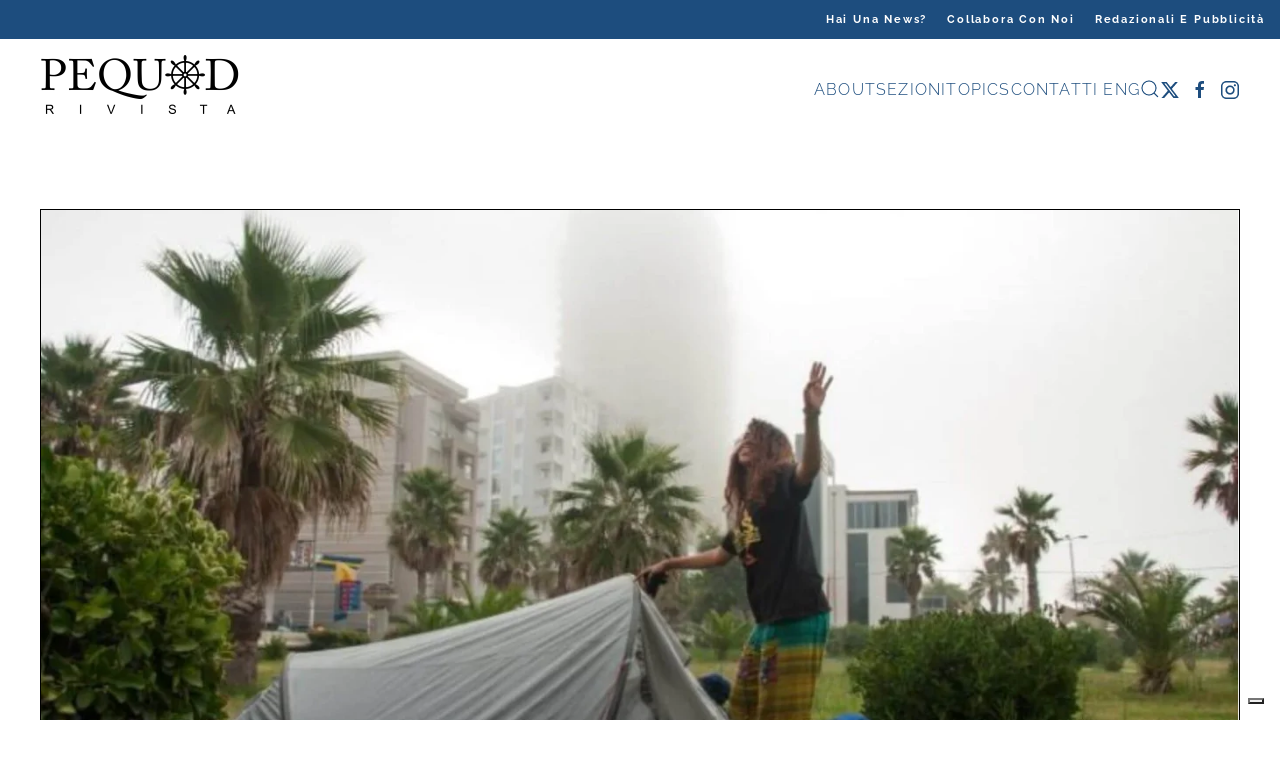

--- FILE ---
content_type: text/html; charset=UTF-8
request_url: https://www.pequodrivista.com/2017/05/29/pain-de-route-una-giovanissima-viaggiatrice-ad-est/
body_size: 15652
content:
<!DOCTYPE html>
<html lang="it-IT">
    <head>
        <meta charset="UTF-8">
        <meta name="viewport" content="width=device-width, initial-scale=1">
        <link rel="icon" href="/pequod/favicon/logo96.png" sizes="any">
                <link rel="apple-touch-icon" href="/pequod/favicon/logo180.png">
                <meta http-equiv="x-dns-prefetch-control" content="on">
<link rel="dns-prefetch" href="//www.google-analytics.com">
<link rel="dns-prefetch" href="//www.googletagmanager.com">
<link rel="dns-prefetch" href="//code.jquery.com">
<link rel="dns-prefetch" href="//fonts.googleapis.com">
<link rel="preconnect" href="https://fonts.gstatic.com">
<title>Pain de Route: una giovanissima viaggiatrice ad Est | Pequod Rivista</title>

<!-- The SEO Framework by Sybre Waaijer -->
<meta name="robots" content="max-snippet:-1,max-image-preview:large,max-video-preview:-1" />
<link rel="canonical" href="https://www.pequodrivista.com/2017/05/29/pain-de-route-una-giovanissima-viaggiatrice-ad-est/" />
<link rel="shortlink" href="https://www.pequodrivista.com/?p=12409" />
<meta name="description" content="Viaggiare è sempre un’esperienza molto personale. C’è chi ama il confort e la comodità sopra ogni cosa, località più che collaudate, hotel di lusso e viaggi…" />
<meta property="og:type" content="article" />
<meta property="og:locale" content="it_IT" />
<meta property="og:site_name" content="Pequod Rivista" />
<meta property="og:title" content="Pain de Route: una giovanissima viaggiatrice ad Est | Pequod Rivista" />
<meta property="og:description" content="Viaggiare è sempre un’esperienza molto personale. C’è chi ama il confort e la comodità sopra ogni cosa, località più che collaudate, hotel di lusso e viaggi organizzati e chi, come Eleonora…" />
<meta property="og:url" content="https://www.pequodrivista.com/2017/05/29/pain-de-route-una-giovanissima-viaggiatrice-ad-est/" />
<meta property="og:image" content="https://www.pequodrivista.com/wp-content/uploads/2017/05/Pain-de-Route.jpg" />
<meta property="og:image:width" content="1920" />
<meta property="og:image:height" content="1080" />
<meta property="og:image" content="https://www.pequodrivista.com/wp-content/uploads/2017/05/DSCF9547-e1495732290778.jpg" />
<meta property="og:image" content="https://www.pequodrivista.com/wp-content/uploads/2017/05/DSCF8566-e1495732733441.jpg" />
<meta property="og:image" content="https://www.pequodrivista.com/wp-content/uploads/2017/05/DSC_1369-e1495732401132.jpg" />
<meta property="og:image" content="https://www.pequodrivista.com/wp-content/uploads/2017/05/WhatsApp-Image-2017-05-17-at-02.00.02-e1495732478243.jpe" />
<meta property="og:image" content="https://www.pequodrivista.com/wp-content/uploads/2017/05/WhatsApp-Image-2017-05-17-at-02.00.03-3-e1495732591222.jpe" />
<meta property="article:published_time" content="2017-05-29T07:01:36+00:00" />
<meta property="article:modified_time" content="2020-05-22T02:23:16+00:00" />
<meta property="article:author" content="https://www.facebook.com/PequodRivista" />
<meta property="article:publisher" content="https://www.facebook.com/PequodRivista" />
<meta name="twitter:card" content="summary_large_image" />
<meta name="twitter:site" content="@PequodRivista" />
<meta name="twitter:creator" content="@PequodRivista" />
<meta name="twitter:title" content="Pain de Route: una giovanissima viaggiatrice ad Est | Pequod Rivista" />
<meta name="twitter:description" content="Viaggiare è sempre un’esperienza molto personale. C’è chi ama il confort e la comodità sopra ogni cosa, località più che collaudate, hotel di lusso e viaggi organizzati e chi, come Eleonora…" />
<meta name="twitter:image" content="https://www.pequodrivista.com/wp-content/uploads/2017/05/Pain-de-Route.jpg" />
<meta name="google-site-verification" content="FJWihV1CsuIM7hDeomgJIhmBuJ-hOKfZudY4xjEDDZo" />
<script type="application/ld+json">{"@context":"https://schema.org","@graph":[{"@type":"WebSite","@id":"https://www.pequodrivista.com/#/schema/WebSite","url":"https://www.pequodrivista.com/","name":"Pequod Rivista","description":"Rivista online di divulgazione","inLanguage":"it-IT","potentialAction":{"@type":"SearchAction","target":{"@type":"EntryPoint","urlTemplate":"https://www.pequodrivista.com/search/{search_term_string}/"},"query-input":"required name=search_term_string"},"publisher":{"@type":"Organization","@id":"https://www.pequodrivista.com/#/schema/Organization","name":"Pequod Rivista","url":"https://www.pequodrivista.com/","sameAs":["https://www.facebook.com/PequodRivista","https://twitter.com/PequodRivista","http://instagram.com/pequodrivista"],"logo":{"@type":"ImageObject","url":"https://www.pequodrivista.com/wp-content/uploads/2019/10/logo_pequod_vector.png","contentUrl":"https://www.pequodrivista.com/wp-content/uploads/2019/10/logo_pequod_vector.png","width":3506,"height":1183,"contentSize":"69853"}}},{"@type":"WebPage","@id":"https://www.pequodrivista.com/2017/05/29/pain-de-route-una-giovanissima-viaggiatrice-ad-est/","url":"https://www.pequodrivista.com/2017/05/29/pain-de-route-una-giovanissima-viaggiatrice-ad-est/","name":"Pain de Route: una giovanissima viaggiatrice ad Est | Pequod Rivista","description":"Viaggiare è sempre un’esperienza molto personale. C’è chi ama il confort e la comodità sopra ogni cosa, località più che collaudate, hotel di lusso e viaggi…","inLanguage":"it-IT","isPartOf":{"@id":"https://www.pequodrivista.com/#/schema/WebSite"},"breadcrumb":{"@type":"BreadcrumbList","@id":"https://www.pequodrivista.com/#/schema/BreadcrumbList","itemListElement":[{"@type":"ListItem","position":1,"item":"https://www.pequodrivista.com/","name":"Pequod Rivista"},{"@type":"ListItem","position":2,"item":"https://www.pequodrivista.com/./pequod/","name":"Categoria: Pequod"},{"@type":"ListItem","position":3,"item":"https://www.pequodrivista.com/./pequod/attualita/","name":"Categoria: Attualità"},{"@type":"ListItem","position":4,"name":"Pain de Route: una giovanissima viaggiatrice ad Est"}]},"potentialAction":{"@type":"ReadAction","target":"https://www.pequodrivista.com/2017/05/29/pain-de-route-una-giovanissima-viaggiatrice-ad-est/"},"datePublished":"2017-05-29T07:01:36+00:00","dateModified":"2020-05-22T02:23:16+00:00","author":{"@type":"Person","@id":"https://www.pequodrivista.com/#/schema/Person/45cfefc099fce1653e23bcd33516fc70","name":"Chiara Rizzi","description":"Nata e cresciuta a Bergamo, ha vissuto molti anni a Praga. Lettrice accanita sin da bambina, si vanta di possedere tutte le prime edizioni di Harry Potter. Laureata in lingue e letterature straniere, da studentessa ha tradotto i sottotitoli di..."}}]}</script>
<!-- / The SEO Framework by Sybre Waaijer | 7.05ms meta | 0.45ms boot -->

		<style>
			.lazyload,
			.lazyloading {
				max-width: 100%;
			}
		</style>
		<style id='classic-theme-styles-inline-css'>
/*! This file is auto-generated */
.wp-block-button__link{color:#fff;background-color:#32373c;border-radius:9999px;box-shadow:none;text-decoration:none;padding:calc(.667em + 2px) calc(1.333em + 2px);font-size:1.125em}.wp-block-file__button{background:#32373c;color:#fff;text-decoration:none}
</style>
<style id='global-styles-inline-css'>
:root{--wp--preset--aspect-ratio--square: 1;--wp--preset--aspect-ratio--4-3: 4/3;--wp--preset--aspect-ratio--3-4: 3/4;--wp--preset--aspect-ratio--3-2: 3/2;--wp--preset--aspect-ratio--2-3: 2/3;--wp--preset--aspect-ratio--16-9: 16/9;--wp--preset--aspect-ratio--9-16: 9/16;--wp--preset--color--black: #000000;--wp--preset--color--cyan-bluish-gray: #abb8c3;--wp--preset--color--white: #ffffff;--wp--preset--color--pale-pink: #f78da7;--wp--preset--color--vivid-red: #cf2e2e;--wp--preset--color--luminous-vivid-orange: #ff6900;--wp--preset--color--luminous-vivid-amber: #fcb900;--wp--preset--color--light-green-cyan: #7bdcb5;--wp--preset--color--vivid-green-cyan: #00d084;--wp--preset--color--pale-cyan-blue: #8ed1fc;--wp--preset--color--vivid-cyan-blue: #0693e3;--wp--preset--color--vivid-purple: #9b51e0;--wp--preset--gradient--vivid-cyan-blue-to-vivid-purple: linear-gradient(135deg,rgba(6,147,227,1) 0%,rgb(155,81,224) 100%);--wp--preset--gradient--light-green-cyan-to-vivid-green-cyan: linear-gradient(135deg,rgb(122,220,180) 0%,rgb(0,208,130) 100%);--wp--preset--gradient--luminous-vivid-amber-to-luminous-vivid-orange: linear-gradient(135deg,rgba(252,185,0,1) 0%,rgba(255,105,0,1) 100%);--wp--preset--gradient--luminous-vivid-orange-to-vivid-red: linear-gradient(135deg,rgba(255,105,0,1) 0%,rgb(207,46,46) 100%);--wp--preset--gradient--very-light-gray-to-cyan-bluish-gray: linear-gradient(135deg,rgb(238,238,238) 0%,rgb(169,184,195) 100%);--wp--preset--gradient--cool-to-warm-spectrum: linear-gradient(135deg,rgb(74,234,220) 0%,rgb(151,120,209) 20%,rgb(207,42,186) 40%,rgb(238,44,130) 60%,rgb(251,105,98) 80%,rgb(254,248,76) 100%);--wp--preset--gradient--blush-light-purple: linear-gradient(135deg,rgb(255,206,236) 0%,rgb(152,150,240) 100%);--wp--preset--gradient--blush-bordeaux: linear-gradient(135deg,rgb(254,205,165) 0%,rgb(254,45,45) 50%,rgb(107,0,62) 100%);--wp--preset--gradient--luminous-dusk: linear-gradient(135deg,rgb(255,203,112) 0%,rgb(199,81,192) 50%,rgb(65,88,208) 100%);--wp--preset--gradient--pale-ocean: linear-gradient(135deg,rgb(255,245,203) 0%,rgb(182,227,212) 50%,rgb(51,167,181) 100%);--wp--preset--gradient--electric-grass: linear-gradient(135deg,rgb(202,248,128) 0%,rgb(113,206,126) 100%);--wp--preset--gradient--midnight: linear-gradient(135deg,rgb(2,3,129) 0%,rgb(40,116,252) 100%);--wp--preset--font-size--small: 13px;--wp--preset--font-size--medium: 20px;--wp--preset--font-size--large: 36px;--wp--preset--font-size--x-large: 42px;--wp--preset--spacing--20: 0.44rem;--wp--preset--spacing--30: 0.67rem;--wp--preset--spacing--40: 1rem;--wp--preset--spacing--50: 1.5rem;--wp--preset--spacing--60: 2.25rem;--wp--preset--spacing--70: 3.38rem;--wp--preset--spacing--80: 5.06rem;--wp--preset--shadow--natural: 6px 6px 9px rgba(0, 0, 0, 0.2);--wp--preset--shadow--deep: 12px 12px 50px rgba(0, 0, 0, 0.4);--wp--preset--shadow--sharp: 6px 6px 0px rgba(0, 0, 0, 0.2);--wp--preset--shadow--outlined: 6px 6px 0px -3px rgba(255, 255, 255, 1), 6px 6px rgba(0, 0, 0, 1);--wp--preset--shadow--crisp: 6px 6px 0px rgba(0, 0, 0, 1);}:where(.is-layout-flex){gap: 0.5em;}:where(.is-layout-grid){gap: 0.5em;}body .is-layout-flex{display: flex;}.is-layout-flex{flex-wrap: wrap;align-items: center;}.is-layout-flex > :is(*, div){margin: 0;}body .is-layout-grid{display: grid;}.is-layout-grid > :is(*, div){margin: 0;}:where(.wp-block-columns.is-layout-flex){gap: 2em;}:where(.wp-block-columns.is-layout-grid){gap: 2em;}:where(.wp-block-post-template.is-layout-flex){gap: 1.25em;}:where(.wp-block-post-template.is-layout-grid){gap: 1.25em;}.has-black-color{color: var(--wp--preset--color--black) !important;}.has-cyan-bluish-gray-color{color: var(--wp--preset--color--cyan-bluish-gray) !important;}.has-white-color{color: var(--wp--preset--color--white) !important;}.has-pale-pink-color{color: var(--wp--preset--color--pale-pink) !important;}.has-vivid-red-color{color: var(--wp--preset--color--vivid-red) !important;}.has-luminous-vivid-orange-color{color: var(--wp--preset--color--luminous-vivid-orange) !important;}.has-luminous-vivid-amber-color{color: var(--wp--preset--color--luminous-vivid-amber) !important;}.has-light-green-cyan-color{color: var(--wp--preset--color--light-green-cyan) !important;}.has-vivid-green-cyan-color{color: var(--wp--preset--color--vivid-green-cyan) !important;}.has-pale-cyan-blue-color{color: var(--wp--preset--color--pale-cyan-blue) !important;}.has-vivid-cyan-blue-color{color: var(--wp--preset--color--vivid-cyan-blue) !important;}.has-vivid-purple-color{color: var(--wp--preset--color--vivid-purple) !important;}.has-black-background-color{background-color: var(--wp--preset--color--black) !important;}.has-cyan-bluish-gray-background-color{background-color: var(--wp--preset--color--cyan-bluish-gray) !important;}.has-white-background-color{background-color: var(--wp--preset--color--white) !important;}.has-pale-pink-background-color{background-color: var(--wp--preset--color--pale-pink) !important;}.has-vivid-red-background-color{background-color: var(--wp--preset--color--vivid-red) !important;}.has-luminous-vivid-orange-background-color{background-color: var(--wp--preset--color--luminous-vivid-orange) !important;}.has-luminous-vivid-amber-background-color{background-color: var(--wp--preset--color--luminous-vivid-amber) !important;}.has-light-green-cyan-background-color{background-color: var(--wp--preset--color--light-green-cyan) !important;}.has-vivid-green-cyan-background-color{background-color: var(--wp--preset--color--vivid-green-cyan) !important;}.has-pale-cyan-blue-background-color{background-color: var(--wp--preset--color--pale-cyan-blue) !important;}.has-vivid-cyan-blue-background-color{background-color: var(--wp--preset--color--vivid-cyan-blue) !important;}.has-vivid-purple-background-color{background-color: var(--wp--preset--color--vivid-purple) !important;}.has-black-border-color{border-color: var(--wp--preset--color--black) !important;}.has-cyan-bluish-gray-border-color{border-color: var(--wp--preset--color--cyan-bluish-gray) !important;}.has-white-border-color{border-color: var(--wp--preset--color--white) !important;}.has-pale-pink-border-color{border-color: var(--wp--preset--color--pale-pink) !important;}.has-vivid-red-border-color{border-color: var(--wp--preset--color--vivid-red) !important;}.has-luminous-vivid-orange-border-color{border-color: var(--wp--preset--color--luminous-vivid-orange) !important;}.has-luminous-vivid-amber-border-color{border-color: var(--wp--preset--color--luminous-vivid-amber) !important;}.has-light-green-cyan-border-color{border-color: var(--wp--preset--color--light-green-cyan) !important;}.has-vivid-green-cyan-border-color{border-color: var(--wp--preset--color--vivid-green-cyan) !important;}.has-pale-cyan-blue-border-color{border-color: var(--wp--preset--color--pale-cyan-blue) !important;}.has-vivid-cyan-blue-border-color{border-color: var(--wp--preset--color--vivid-cyan-blue) !important;}.has-vivid-purple-border-color{border-color: var(--wp--preset--color--vivid-purple) !important;}.has-vivid-cyan-blue-to-vivid-purple-gradient-background{background: var(--wp--preset--gradient--vivid-cyan-blue-to-vivid-purple) !important;}.has-light-green-cyan-to-vivid-green-cyan-gradient-background{background: var(--wp--preset--gradient--light-green-cyan-to-vivid-green-cyan) !important;}.has-luminous-vivid-amber-to-luminous-vivid-orange-gradient-background{background: var(--wp--preset--gradient--luminous-vivid-amber-to-luminous-vivid-orange) !important;}.has-luminous-vivid-orange-to-vivid-red-gradient-background{background: var(--wp--preset--gradient--luminous-vivid-orange-to-vivid-red) !important;}.has-very-light-gray-to-cyan-bluish-gray-gradient-background{background: var(--wp--preset--gradient--very-light-gray-to-cyan-bluish-gray) !important;}.has-cool-to-warm-spectrum-gradient-background{background: var(--wp--preset--gradient--cool-to-warm-spectrum) !important;}.has-blush-light-purple-gradient-background{background: var(--wp--preset--gradient--blush-light-purple) !important;}.has-blush-bordeaux-gradient-background{background: var(--wp--preset--gradient--blush-bordeaux) !important;}.has-luminous-dusk-gradient-background{background: var(--wp--preset--gradient--luminous-dusk) !important;}.has-pale-ocean-gradient-background{background: var(--wp--preset--gradient--pale-ocean) !important;}.has-electric-grass-gradient-background{background: var(--wp--preset--gradient--electric-grass) !important;}.has-midnight-gradient-background{background: var(--wp--preset--gradient--midnight) !important;}.has-small-font-size{font-size: var(--wp--preset--font-size--small) !important;}.has-medium-font-size{font-size: var(--wp--preset--font-size--medium) !important;}.has-large-font-size{font-size: var(--wp--preset--font-size--large) !important;}.has-x-large-font-size{font-size: var(--wp--preset--font-size--x-large) !important;}
:where(.wp-block-post-template.is-layout-flex){gap: 1.25em;}:where(.wp-block-post-template.is-layout-grid){gap: 1.25em;}
:where(.wp-block-columns.is-layout-flex){gap: 2em;}:where(.wp-block-columns.is-layout-grid){gap: 2em;}
:root :where(.wp-block-pullquote){font-size: 1.5em;line-height: 1.6;}
</style>
<link rel='stylesheet' id='contact-form-7-css' href='https://www.pequodrivista.com/wp-content/plugins/contact-form-7/includes/css/styles.css?ver=6.1.4' media='all' />
<link rel='stylesheet' id='custom-admin-backend-css' href='https://www.pequodrivista.com/wp-content/themes/yootheme-struttura/assets/css/admin-backend.css?ver=1763392759' media='all' />
<link rel='stylesheet' id='custom-contact-form-7-css' href='https://www.pequodrivista.com/wp-content/themes/yootheme-struttura/assets/css/contact-form-7.css?ver=1763392759' media='all' />
<link rel='stylesheet' id='custom-custom-css' href='https://www.pequodrivista.com/wp-content/themes/yootheme-struttura/assets/css/custom.css?ver=1763392759' media='all' />
<link rel='stylesheet' id='custom-media-css' href='https://www.pequodrivista.com/wp-content/themes/yootheme-struttura/assets/css/media.css?ver=1763392759' media='all' />
<link rel='stylesheet' id='custom-tinymce-css' href='https://www.pequodrivista.com/wp-content/themes/yootheme-struttura/assets/css/tinymce.css?ver=1763392759' media='all' />
<link rel='stylesheet' id='custom-uploader-css' href='https://www.pequodrivista.com/wp-content/themes/yootheme-struttura/assets/css/uploader.css?ver=1763392759' media='all' />
<link href="https://www.pequodrivista.com/wp-content/themes/yootheme-struttura/css/theme.1.css?ver=1763394686" rel="stylesheet">
<script src="https://www.pequodrivista.com/wp-includes/js/jquery/jquery.min.js?ver=3.7.1" id="jquery-core-js"></script>
<link rel="https://api.w.org/" href="https://www.pequodrivista.com/wp-json/" /><link rel="alternate" title="JSON" type="application/json" href="https://www.pequodrivista.com/wp-json/wp/v2/posts/12409" /><link rel="alternate" title="oEmbed (JSON)" type="application/json+oembed" href="https://www.pequodrivista.com/wp-json/oembed/1.0/embed?url=https%3A%2F%2Fwww.pequodrivista.com%2F2017%2F05%2F29%2Fpain-de-route-una-giovanissima-viaggiatrice-ad-est%2F" />
<link rel="alternate" title="oEmbed (XML)" type="text/xml+oembed" href="https://www.pequodrivista.com/wp-json/oembed/1.0/embed?url=https%3A%2F%2Fwww.pequodrivista.com%2F2017%2F05%2F29%2Fpain-de-route-una-giovanissima-viaggiatrice-ad-est%2F&#038;format=xml" />
		<script>
			document.documentElement.className = document.documentElement.className.replace('no-js', 'js');
		</script>
				<style>
			.no-js img.lazyload {
				display: none;
			}

			figure.wp-block-image img.lazyloading {
				min-width: 150px;
			}

			.lazyload,
			.lazyloading {
				--smush-placeholder-width: 100px;
				--smush-placeholder-aspect-ratio: 1/1;
				width: var(--smush-image-width, var(--smush-placeholder-width)) !important;
				aspect-ratio: var(--smush-image-aspect-ratio, var(--smush-placeholder-aspect-ratio)) !important;
			}

						.lazyload, .lazyloading {
				opacity: 0;
			}

			.lazyloaded {
				opacity: 1;
				transition: opacity 400ms;
				transition-delay: 0ms;
			}

					</style>
		<link rel="icon" type="image/x-icon" href="https://www.pequodrivista.com/favicon.ico">
<link rel="icon" type="image/x-icon" href="https://www.pequodrivista.com/wp-content/themes/yootheme-struttura/favicon.ico">
<script src="https://www.pequodrivista.com/wp-content/themes/yootheme/vendor/assets/uikit/dist/js/uikit.min.js?ver=4.5.32"></script>
<script src="https://www.pequodrivista.com/wp-content/themes/yootheme/vendor/assets/uikit/dist/js/uikit-icons-fjord.min.js?ver=4.5.32"></script>
<script src="https://www.pequodrivista.com/wp-content/themes/yootheme/js/theme.js?ver=4.5.32"></script>
<script>window.yootheme ||= {}; var $theme = yootheme.theme = {"i18n":{"close":{"label":"Chiudi","0":"yootheme"},"totop":{"label":"Back to top","0":"yootheme"},"marker":{"label":"Open","0":"yootheme"},"navbarToggleIcon":{"label":"Apri menu","0":"yootheme"},"paginationPrevious":{"label":"Pagina precedente","0":"yootheme"},"paginationNext":{"label":"Pagina successiva","0":"yootheme"},"searchIcon":{"toggle":"Open Search","submit":"Submit Search"},"slider":{"next":"Next slide","previous":"Previous slide","slideX":"Slide %s","slideLabel":"%s of %s"},"slideshow":{"next":"Next slide","previous":"Previous slide","slideX":"Slide %s","slideLabel":"%s of %s"},"lightboxPanel":{"next":"Next slide","previous":"Previous slide","slideLabel":"%s of %s","close":"Close"}}};</script>
<script src="https://www.pequodrivista.com/wp-content/themes/yootheme-struttura/js/custom.js?ver=4.5.32"></script>
<script>/*
jQuery(function() {  
    jQuery("div.uk-container.uk-container-small img").each(function() {  
        jQuery(this).wrap(function(){  

              return '<div uk-lightbox><a href=""></a></div>'
        }); 
    });  
});  */

jQuery(function () {      
   jQuery('nav.uk-navbar a').each(function() {      
       if(location.pathname == this.pathname) 
           UIkit.scroll(this, {offset: 300}); 
   });      
}); 

jQuery(function () {      
   jQuery('ul.wk-slideshow a').each(function() {     
       if(location.pathname == this.pathname) 
           UIkit.scroll(this, {offset: 90}); 
   });      
}); 

jQuery(function () {  
  UIkit.sticky('.tm-toolbar');    
  jQuery('.uk-navbar-container').attr('offset', '35');  
});

$(function(){
    $('img').addClass('data-uk-lightbox');
});</script>    </head>
    <body class="wp-singular post-template-default single single-post postid-12409 single-format-standard wp-theme-yootheme wp-child-theme-yootheme-struttura ">

        
        <div class="uk-hidden-visually uk-notification uk-notification-top-left uk-width-auto">
            <div class="uk-notification-message">
                <a href="#tm-main" class="uk-link-reset">Skip to main content</a>
            </div>
        </div>

        
        
        <div class="tm-page">

                        


<header class="tm-header-mobile uk-hidden@m">


    
        <div class="uk-navbar-container">

            <div class="uk-container uk-container-expand">
                <nav class="uk-navbar" uk-navbar="{&quot;align&quot;:&quot;center&quot;,&quot;container&quot;:&quot;.tm-header-mobile&quot;,&quot;boundary&quot;:&quot;.tm-header-mobile .uk-navbar-container&quot;}">

                                        <div class="uk-navbar-left ">

                                                    <a href="https://www.pequodrivista.com/" aria-label="Torna alla Home" class="uk-logo uk-navbar-item">
    <picture>
<source type="image/webp" data-srcset="/wp-content/themes/yootheme/cache/84/logo_pequod_vector-8490d581.webp 150w, /wp-content/themes/yootheme/cache/ec/logo_pequod_vector-ecdfa2e1.webp 300w" data-sizes="(min-width: 150px) 150px">
<img alt="Pequod" data-src="/wp-content/themes/yootheme/cache/82/logo_pequod_vector-826f97f1.png" width="150" height="51" src="[data-uri]" class="lazyload" style="--smush-placeholder-width: 150px; --smush-placeholder-aspect-ratio: 150/51;">
</picture></a>                        
                        
                        
                    </div>
                    
                    
                                        <div class="uk-navbar-right">

                                                                            
                                                    <a uk-toggle href="#tm-dialog-mobile" class="uk-navbar-toggle">

                <span class="uk-margin-small-right uk-text-middle">Menu</span>
        
        <div uk-navbar-toggle-icon></div>

        
    </a>                        
                    </div>
                    
                </nav>
            </div>

        </div>

    



    
        <div id="tm-dialog-mobile" class="uk-modal uk-modal-full" uk-modal>
        <div class="uk-modal-dialog uk-flex">

                        <button class="uk-modal-close-full uk-close-large" type="button" uk-close uk-toggle="cls: uk-modal-close-full uk-close-large uk-modal-close-default; mode: media; media: @s"></button>
            
            <div class="uk-modal-body uk-padding-large uk-margin-auto uk-flex uk-flex-column uk-box-sizing-content uk-width-auto@s" uk-height-viewport uk-toggle="{&quot;cls&quot;:&quot;uk-padding-large&quot;,&quot;mode&quot;:&quot;media&quot;,&quot;media&quot;:&quot;@s&quot;}">

                                <div class="uk-margin-auto-vertical uk-text-center">
                    
<div class="uk-grid uk-child-width-1-1" uk-grid>    <div>
<div class="uk-panel widget widget_nav_menu" id="nav_menu-4">

    
    
<ul class="uk-nav uk-nav-primary uk-nav- uk-nav-accordion uk-nav-center" uk-nav="targets: &gt; .js-accordion" uk-scrollspy-nav="closest: li; scroll: true;">
    
	<li class="menu-item menu-item-type-custom menu-item-object-custom menu-item-has-children js-accordion uk-parent"><a href>About <span uk-nav-parent-icon></span></a>
	<ul class="uk-nav-sub">

		<li class="menu-item menu-item-type-post_type menu-item-object-page"><a href="https://www.pequodrivista.com/chi-siamo/">Chi siamo</a></li>
		<li class="menu-item menu-item-type-post_type menu-item-object-page"><a href="https://www.pequodrivista.com/network/">Network</a></li></ul></li>
	<li class="menu-item menu-item-type-custom menu-item-object-custom menu-item-has-children js-accordion uk-parent"><a href>Sezioni <span uk-nav-parent-icon></span></a>
	<ul class="uk-nav-sub">

		<li class="menu-item menu-item-type-post_type menu-item-object-page"><a href="https://www.pequodrivista.com/editoriale/">Editoriale</a></li>
		<li class="menu-item menu-item-type-post_type menu-item-object-page"><a href="https://www.pequodrivista.com/attualita/">Attualità</a></li>
		<li class="menu-item menu-item-type-post_type menu-item-object-page"><a href="https://www.pequodrivista.com/cultura/">Cultura</a></li>
		<li class="menu-item menu-item-type-post_type menu-item-object-page"><a href="https://www.pequodrivista.com/fotoreportage/">Fotoreportage</a></li>
		<li class="menu-item menu-item-type-post_type menu-item-object-page"><a href="https://www.pequodrivista.com/internazionale/">Internazionale</a></li>
		<li class="menu-item menu-item-type-post_type menu-item-object-page"><a href="https://www.pequodrivista.com/nuove-premesse/">Nuove premesse</a></li>
		<li class="menu-item menu-item-type-post_type menu-item-object-page"><a href="https://www.pequodrivista.com/pequod-on-air/">Pequod on-air</a></li>
		<li class="menu-item menu-item-type-post_type menu-item-object-page"><a href="https://www.pequodrivista.com/viaggi/">Viaggi</a></li></ul></li>
	<li class="menu-item menu-item-type-post_type menu-item-object-page"><a href="https://www.pequodrivista.com/topics/">Topics</a></li>
	<li class="menu-item menu-item-type-post_type menu-item-object-page"><a href="https://www.pequodrivista.com/contattaci/">Contatti</a></li></ul>

</div>
</div>    <div>
<div class="uk-panel widget widget_search" id="search-5">

    
    

    <form id="search-0" action="https://www.pequodrivista.com/" method="get" role="search" class="uk-search uk-search-default uk-width-1-1"><span uk-search-icon></span><input name="s" placeholder="Cerca" required aria-label="Cerca" type="search" class="uk-search-input"></form>
    

</div>
</div>    <div>
<div class="uk-panel">

    
    <ul class="uk-grid uk-flex-inline uk-flex-middle uk-flex-nowrap">                    <li><a href="https://twitter.com/PequodRivista" class="uk-preserve-width uk-icon-link" rel="noreferrer" target="_blank"><span uk-icon="icon: twitter;"></span></a></li>
                    <li><a href="https://www.facebook.com/PequodRivista" class="uk-preserve-width uk-icon-link" rel="noreferrer" target="_blank"><span uk-icon="icon: facebook;"></span></a></li>
                    <li><a href="http://instagram.com/pequodrivista" class="uk-preserve-width uk-icon-link" rel="noreferrer" target="_blank"><span uk-icon="icon: instagram;"></span></a></li>
            </ul>
</div>
</div></div>                </div>
                
                
            </div>

        </div>
    </div>
    
    

</header>


<div class="tm-toolbar tm-toolbar-default uk-visible@m">
    <div class="uk-container uk-flex uk-flex-middle uk-container-expand">

        
                <div class="uk-margin-auto-left">
            <div class="uk-grid-medium uk-child-width-auto uk-flex-middle" uk-grid="margin: uk-margin-small-top">
                <div>
<div class="uk-panel widget widget_nav_menu" id="nav_menu-3">

    
    
<ul class="uk-subnav" uk-dropnav="{&quot;boundary&quot;:&quot;false&quot;,&quot;container&quot;:&quot;body&quot;}">
    
	<li class="menu-item menu-item-type-post_type menu-item-object-page"><a href="https://www.pequodrivista.com/hai-una-news/">Hai una news?</a></li>
	<li class="menu-item menu-item-type-post_type menu-item-object-page"><a href="https://www.pequodrivista.com/collabora/">Collabora con noi</a></li>
	<li class="menu-item menu-item-type-post_type menu-item-object-page"><a href="https://www.pequodrivista.com/redazionali-e-pubblicita/">Redazionali e pubblicità</a></li></ul>

</div>
</div>            </div>
        </div>
        
    </div>
</div>

<header class="tm-header uk-visible@m">



        <div uk-sticky media="@m" cls-active="uk-navbar-sticky" sel-target=".uk-navbar-container">
    
        <div class="uk-navbar-container">

            <div class="uk-container">
                <nav class="uk-navbar" uk-navbar="{&quot;align&quot;:&quot;center&quot;,&quot;container&quot;:&quot;.tm-header &gt; [uk-sticky]&quot;,&quot;boundary&quot;:&quot;.tm-header .uk-navbar-container&quot;}">

                                        <div class="uk-navbar-left ">

                                                    <a href="https://www.pequodrivista.com/" aria-label="Torna alla Home" class="uk-logo uk-navbar-item">
    <picture>
<source type="image/webp" data-srcset="/wp-content/themes/yootheme/cache/9e/logo_pequod_vector-9edfdff8.webp 200w, /wp-content/themes/yootheme/cache/7a/logo_pequod_vector-7a65d3ac.webp 400w" data-sizes="(min-width: 200px) 200px">
<img alt="Pequod" data-src="/wp-content/themes/yootheme/cache/98/logo_pequod_vector-98209d88.png" width="200" height="67" src="[data-uri]" class="lazyload" style="--smush-placeholder-width: 200px; --smush-placeholder-aspect-ratio: 200/67;">
</picture></a>                        
                        
                        
                    </div>
                    
                    
                                        <div class="uk-navbar-right">

                                                    
<ul class="uk-navbar-nav" uk-scrollspy-nav="closest: li; scroll: true; target: &gt; * &gt; a[href];">
    
	<li class="uk-text-center menu-item menu-item-type-custom menu-item-object-custom menu-item-has-children uk-parent"><a role="button">About</a>
	<div class="uk-drop uk-navbar-dropdown" mode="hover" pos="bottom-center"><div><ul class="uk-nav uk-navbar-dropdown-nav">

		<li class="uk-text-center menu-item menu-item-type-post_type menu-item-object-page"><a href="https://www.pequodrivista.com/chi-siamo/">Chi siamo</a></li>
		<li class="uk-text-center  menu-item menu-item-type-post_type menu-item-object-page"><a href="https://www.pequodrivista.com/network/">Network</a></li></ul></div></div></li>
	<li class="uk-text-center menu-item menu-item-type-custom menu-item-object-custom menu-item-has-children uk-parent"><a role="button">Sezioni</a>
	<div class="uk-drop uk-navbar-dropdown" mode="hover" pos="bottom-center"><div><ul class="uk-nav uk-navbar-dropdown-nav">

		<li class="uk-text-center menu-item menu-item-type-post_type menu-item-object-page"><a href="https://www.pequodrivista.com/editoriale/">Editoriali</a></li>
		<li class="uk-text-center menu-item menu-item-type-post_type menu-item-object-page"><a href="https://www.pequodrivista.com/attualita/">Attualità</a></li>
		<li class="uk-text-center menu-item menu-item-type-post_type menu-item-object-page menu-item-has-children uk-parent"><a href="https://www.pequodrivista.com/cultura/">Cultura</a>
		<ul class="uk-nav-sub">

			<li class="uk-text-center menu-item menu-item-type-post_type menu-item-object-page"><a href="https://www.pequodrivista.com/arte/">Arte</a></li>
			<li class="uk-text-center menu-item menu-item-type-post_type menu-item-object-page"><a href="https://www.pequodrivista.com/cinema/">Cinema</a></li>
			<li class="uk-text-center menu-item menu-item-type-post_type menu-item-object-page"><a href="https://www.pequodrivista.com/musica/">Musica</a></li>
			<li class="uk-text-center menu-item menu-item-type-post_type menu-item-object-page"><a href="https://www.pequodrivista.com/parole-su-parole/">Parole su parole</a></li>
			<li class="uk-text-center menu-item menu-item-type-post_type menu-item-object-page"><a href="https://www.pequodrivista.com/teatro/">Teatro</a></li>
			<li class="uk-text-center menu-item menu-item-type-post_type menu-item-object-page"><a href="https://www.pequodrivista.com/altro/">Altro</a></li></ul></li>
		<li class="uk-text-center menu-item menu-item-type-post_type menu-item-object-page"><a href="https://www.pequodrivista.com/fotoreportage/">Fotoreportage</a></li>
		<li class="uk-text-center menu-item menu-item-type-post_type menu-item-object-page"><a href="https://www.pequodrivista.com/internazionale/">Internazionale</a></li>
		<li class="uk-text-center menu-item menu-item-type-post_type menu-item-object-page"><a href="https://www.pequodrivista.com/nuove-premesse/">Nuove premesse</a></li>
		<li class="uk-text-center menu-item menu-item-type-post_type menu-item-object-page"><a href="https://www.pequodrivista.com/pequod-on-air/">Pequod on-air</a></li>
		<li class="uk-text-center menu-item menu-item-type-post_type menu-item-object-page"><a href="https://www.pequodrivista.com/viaggi/">Viaggi</a></li></ul></div></div></li>
	<li class="menu-item menu-item-type-post_type menu-item-object-page"><a href="https://www.pequodrivista.com/topics/">Topics</a></li>
	<li class="menu-item menu-item-type-post_type menu-item-object-page"><a href="https://www.pequodrivista.com/contattaci/">Contatti</a></li>
	<li class="uk-text-center uk-text-lowercase menu-item menu-item-type-post_type menu-item-object-page"><a href="https://www.pequodrivista.com/internazionale/"> eng</a></li></ul>


    <a class="uk-navbar-toggle" href="#search-1-search" uk-search-icon uk-toggle></a>

    <div uk-modal id="search-1-search" class="uk-modal uk-modal-full">
        <div class="uk-modal-dialog uk-modal-body uk-padding-large uk-flex uk-flex-center uk-flex-middle" uk-height-viewport uk-toggle="cls: uk-padding-large; mode: media; media: @s">

                        <button type="button" uk-close class="uk-modal-close-full uk-close-large" uk-toggle="{&quot;mode&quot;:&quot;media&quot;,&quot;media&quot;:&quot;@s&quot;,&quot;cls&quot;:&quot;uk-modal-close-full uk-close-large uk-modal-close-default&quot;}"></button>
            
                        <div>
            
                <form id="search-1" action="https://www.pequodrivista.com/" method="get" role="search" class="uk-search uk-width-1-1 uk-search-large"><input name="s" placeholder="Cerca" required aria-label="Cerca" type="search" class="uk-search-input" autofocus><button uk-search-icon class="uk-search-icon-flip" type="submit"></button></form>
                
                        </div>
            
        </div>
    </div>


<div class="uk-navbar-item">

    
    <ul class="uk-grid uk-flex-inline uk-flex-middle uk-flex-nowrap uk-grid-small">                    <li><a href="https://twitter.com/PequodRivista" class="uk-preserve-width uk-icon-link" rel="noreferrer" target="_blank"><span uk-icon="icon: twitter;"></span></a></li>
                    <li><a href="https://www.facebook.com/PequodRivista" class="uk-preserve-width uk-icon-link" rel="noreferrer" target="_blank"><span uk-icon="icon: facebook;"></span></a></li>
                    <li><a href="http://instagram.com/pequodrivista" class="uk-preserve-width uk-icon-link" rel="noreferrer" target="_blank"><span uk-icon="icon: instagram;"></span></a></li>
            </ul>
</div>
                        
                                                                            
                    </div>
                    
                </nav>
            </div>

        </div>

        </div>
    







</header>

            
            
            <main id="tm-main"  class="tm-main uk-section uk-section-default" uk-height-viewport="expand: true">

                                <div class="uk-container">

                    
                            
                
<article id="post-12409" class="uk-article post-12409 post type-post status-publish format-standard has-post-thumbnail hentry category-attualita tag-autostop tag-balcani tag-blabla-car tag-blog tag-coachsurfing tag-est tag-europa tag-featured tag-pain-de-route tag-russia tag-viaggi topic_articoli-pronti-partenza-viaggiare" typeof="Article" vocab="https://schema.org/">

    <meta property="name" content="Pain de Route: una giovanissima viaggiatrice ad Est">
    <meta property="author" typeof="Person" content="Chiara Rizzi">
    <meta property="dateModified" content="2020-05-22T04:23:16+02:00">
    <meta class="uk-margin-remove-adjacent" property="datePublished" content="2017-05-29T09:01:36+02:00">

        
            <div class="uk-text-center uk-margin-medium-top" property="image" typeof="ImageObject">
            <meta property="url" content="https://www.pequodrivista.com/wp-content/uploads/2017/05/Pain-de-Route.jpg">
                            <picture>
<source type="image/webp" data-srcset="/wp-content/themes/yootheme/cache/2d/Pain-de-Route-2d04d88a.webp 768w, /wp-content/themes/yootheme/cache/6d/Pain-de-Route-6d0d675d.webp 1024w, /wp-content/themes/yootheme/cache/de/Pain-de-Route-dea0fa62.webp 1366w, /wp-content/themes/yootheme/cache/06/Pain-de-Route-06d0fcfb.webp 1600w, /wp-content/themes/yootheme/cache/1b/Pain-de-Route-1b6b76bf.webp 1920w" data-sizes="(min-width: 1920px) 1920px">
<img alt data-src="/wp-content/themes/yootheme/cache/a1/Pain-de-Route-a18b412f.jpeg" width="1920" height="1080" src="[data-uri]" class="lazyload" style="--smush-placeholder-width: 1920px; --smush-placeholder-aspect-ratio: 1920/1080;">
</picture>                    </div>
    
        
        <div class="uk-container uk-container-small">
    
        
        <h1 property="headline" class="uk-margin-large-top uk-margin-remove-bottom uk-text-center uk-article-title">Pain de Route: una giovanissima viaggiatrice ad Est</h1>
                            <ul class="uk-margin-top uk-margin-remove-bottom uk-subnav uk-subnav-divider uk-flex-center">
                                    <li><span><time datetime="2017-05-29T09:01:36+02:00">29/05/2017</time></span></li>
                                    <li><a href="https://www.pequodrivista.com/author/chiara-rizzi/">Chiara Rizzi</a></li>
                
                                    <li><a href="https://www.pequodrivista.com/./pequod/attualita/" rel="category tag">Attualità</a></li>
                
                            </ul>
                    
        
        
                    <div class="uk-margin-medium-top" property="text">

                
                                    <p style="text-align: justify;"><span style="font-weight: 400;">Viaggiare è sempre un’esperienza molto personale. C’è chi ama il confort e la comodità sopra ogni cosa, località più che collaudate, hotel di lusso e viaggi organizzati e chi, come <strong>Eleonora, ha fatto dell’avventura, delle mete insolite e della frugalità uno stile di vita</strong>.</span></p>
<p style="text-align: justify;"><span style="font-weight: 400;">Eleonora ha 23 anni, è nata e cresciuta a Milano, e al momento si trova a Mosca da circa 5 mesi, per un Erasmus Overseas. Studia Linguistica Teorica ed Applicata e ha fondato <strong>un blog di viaggi molto seguito, </strong></span><strong><a href="http://painderoute.altervista.org/">Pain de Route</a></strong><span style="font-weight: 400;"><strong>,</strong> nel quale racconta principalmente dei suoi viaggi in mete inusuali per i più. E’ infatti una grande appassionata di Est, e la maggior parte delle sue peregrinazioni recenti si sono svolte in territorio russo e limitrofi. </span><span style="font-weight: 400;">Le chiedo come è iniziata questa sua grande passione. </span><span style="font-weight: 400;">«Mio nonno, un ingegnere in ambito chimico, ha sempre viaggiato tantissimo per lavoro, e mi ha sempre portato a casa piccoli regali dai suoi viaggi in territori lontani, <strong>sono cresciuta col mappamondo tra le mani, possiamo dire che ero destinata a viaggiare per genetica</strong>».</span></p>
<figure id="attachment_12411" aria-describedby="caption-attachment-12411" style="width: 600px" class="wp-caption aligncenter"><img fetchpriority="high" decoding="async" class="size-full wp-image-12411" src="https://www.pequodrivista.com/wp-content/uploads/2017/05/DSCF9547-e1495732290778.jpg" alt="" width="600" height="400" /><figcaption id="caption-attachment-12411" class="wp-caption-text">La moschea del Cremlino di Kazan&#8217;, Tatarstan, Federazione Russa, lungo la Transiberiana d&#8217;inverno. / Foto di Pain de Route / Tutti i diritti riservati.</figcaption></figure>
<p style="text-align: justify;"><span style="font-weight: 400;">Eleonora mi racconta che il suo primo viaggio è stato piuttosto classico, in Grecia con gli amici. Un viaggio organizzato un po’ a casaccio e in tenda: «Faceva un freddo tremendo, la tenda era aperta da due lati e ho dormito con il </span><i><span style="font-weight: 400;">machete</span></i><span style="font-weight: 400;">. Col tempo, ho imparato che l’organizzazione, prima di una partenza, è davvero importante». </span><span style="font-weight: 400;">Durante il viaggio in Grecia, Eleonora e i suoi amici si sono ritrovati a riposare vicino ad un piccolo cimitero ortodosso. È lì che ha capito che per lei quel viaggio significava molto di più </span><span style="font-weight: 400;">di quanto poteva immaginare all’inizio</span><span style="font-weight: 400;">, e da lì è iniziata la sua ricerca personale. </span><span style="font-weight: 400;">«Ho realizzato che <strong>volevo capire dove si spingesse il concetto di Europa.</strong> Passando i confini, riesci a vedere la differenza tra il reale e il geografico. L’Europa alla fine si spinge molto più in là di quanto vediamo su una mappa, ovunque gli europei sono arrivati e hanno lasciato tracce», mi racconta. «Bishkek, la capitale del Kyrgyzstan, è una città molto europea. Fin dove si arriva?».</span></p>
<figure id="attachment_12416" aria-describedby="caption-attachment-12416" style="width: 600px" class="wp-caption aligncenter"><img decoding="async" class="size-full wp-image-12416 lazyload" data-src="https://www.pequodrivista.com/wp-content/uploads/2017/05/DSCF8566-e1495732733441.jpg" alt="" width="600" height="400" src="[data-uri]" style="--smush-placeholder-width: 600px; --smush-placeholder-aspect-ratio: 600/400;" /><figcaption id="caption-attachment-12416" class="wp-caption-text">La piazza rossa ghiacciata in un pomeriggio di gennaio, a -24°C. / Foto di Pain De Route / Tutti i diritti riservati</figcaption></figure>
<p style="text-align: justify;"><span style="font-weight: 400;">E così sono iniziati i suoi viaggi, sempre più a Est. <strong>Prima i Balcani, poi l’Est Europa, poi il Caucaso e infine la Russia e i territori ex-sovietici</strong>, che sta esplorando in questi mesi. I posti che le sono rimasti più nel cuore sono la Georgia e l’Armenia, paesi dei quali parla con un luccichio negli occhi.</span></p>
<p style="text-align: justify;"><span style="font-weight: 400;">Il blog l’ha aperto proprio dopo il viaggio dei 18 anni, nei Balcani, che le sono rimasti incisi nel cuore. «<strong>Dopo quel viaggio, avevo bisogno di depositare un pacchetto di emozioni.</strong> Le dovevo buttare fuori per sanità mentale». E così è nato il suo diario online, pieno di articoli sui posti che ha visitato, sulle emozioni che ha provato, e pieno di tantissimi articoli e consigli utili ai viaggiatori più intraprendenti. Eleonora riceve moltissime domande dai suoi lettori, alle quali è felicissima di rispondere. «Sta diventando quasi un lavoro», mi dice con orgoglio.</span></p>
<figure id="attachment_12415" aria-describedby="caption-attachment-12415" style="width: 600px" class="wp-caption aligncenter"><img decoding="async" class="size-full wp-image-12415 lazyload" data-src="https://www.pequodrivista.com/wp-content/uploads/2017/05/DSC_1369-e1495732401132.jpg" alt="" width="600" height="399" src="[data-uri]" style="--smush-placeholder-width: 600px; --smush-placeholder-aspect-ratio: 600/399;" /><figcaption id="caption-attachment-12415" class="wp-caption-text">Un ristorante bruciato sul Mar Nero a Sukhumi, in Abkhazia, regione separatista della Georgia. / Foto di Pain De Route / Tutti i diritti riservati</figcaption></figure>
<p style="text-align: justify;"><span style="font-weight: 400;">Uno dei viaggi più intensi e decisamente oltre il limite del viaggiatore tradizionale che Eleonora mi racconta è quello in <strong>Abkhazia</strong>. È uno stato non riconosciuto dalla maggior parte del mondo, perchè faceva parte della Georgia, dalla quale si è staccato dopo una sanguinosa battaglia d’indipendenza. Non c’è alcuna assistenza diplomatica, il telefono non prende e la polizia può tranquillamente fermarti e chiederti molti soldi, solo per permetterti di passare da una certa strada. «<strong>È un posto meraviglioso, ma mi sono sentita completamente sola in Abkhazia.</strong> Ci sono cose che diamo totalmente per scontate nella vita e nei viaggi di tutti i giorni e <strong>non possiamo neanche immaginare che la legge del Far West possa regnare in posti così geograficamente vicini a noi</strong>».</span></p>
<p style="text-align: justify;"><span style="font-weight: 400;">Eleonora ha viaggiato tantissimo in autostop, con Couchsurfing, Bla Bla Car, tutti i mezzi più economici che permettono di risparmiare e allo stesso tempo di conoscere molte persone durante il viaggio. </span><span style="font-weight: 400;">«<strong>Viaggio sempre con cifre ridottissime e ogni soldo che guadagno lo tengo via per un futuro viaggio.</strong> Borse di studio, mance dei parenti, soldi delle ripetizioni, piccoli lavoretti che faccio qua e là, ogni centesimo è risparmiato per voli aerei e attrezzatura adatta al posto dove andrò. I miei amici mi regalano solo cose che possono servirmi per viaggiare».</span></p>
<figure id="attachment_12412" aria-describedby="caption-attachment-12412" style="width: 600px" class="wp-caption aligncenter"><img decoding="async" class="size-full wp-image-12412" src="https://www.pequodrivista.com/wp-content/uploads/2017/05/WhatsApp-Image-2017-05-17-at-02.00.02-e1495732478243.jpe" alt="" width="600" height="450" /><figcaption id="caption-attachment-12412" class="wp-caption-text">Notte in un furgone merci, da Bishkek ad Osh, in Kirghizistan. / Foto di Pain De Route / Tutti i diritti riservati</figcaption></figure>
<p style="text-align: justify;"><span style="font-weight: 400;"><strong>Come ogni viaggiatrice esperta, Eleonora ha imparato a ridurre tutto all’osso.</strong> Mi informa che a volte pensa che <strong>potrebbe partire solamente con un coltellino svizzero.</strong> «Se ho quello, sono a posto. Una volta ho dimenticato la spazzola e non mi sono potuta pettinare per tre settimane. Ero un disastro», mi dice ridendo. <strong>Ha viaggiato spesso da sola ed è una cosa che consiglia di fare a tutti almeno una volta.</strong> «La mia ragione è semplice: non mi piace fare compromessi e voglio fare e vedere quello che più mi interessa. Sono pochissime le persone con cui posso condividere i viaggi più intensi. Tramite Couchsurfing mi capita sempre di conoscere persone fantastiche che mi ospitano e non mi sento sola. Mi piace così».</span></p>
<figure id="attachment_12413" aria-describedby="caption-attachment-12413" style="width: 600px" class="wp-caption aligncenter"><img decoding="async" class="size-full wp-image-12413" src="https://www.pequodrivista.com/wp-content/uploads/2017/05/WhatsApp-Image-2017-05-17-at-02.00.03-3-e1495732591222.jpe" alt="" width="600" height="400" /><figcaption id="caption-attachment-12413" class="wp-caption-text">Con i bambini del quartiere ebraico di Samarcanda, Uzbekistan: uzbeki, tagiki, kirghisi e russi. / Foto di Pain de Route / Tutti i diritti riservati</figcaption></figure>
<p style="text-align: justify;"><span style="font-weight: 400;">In questo </span><a href="http://painderoute.altervista.org/soldi-viaggiare/"><span style="font-weight: 400;">post</span></a><span style="font-weight: 400;"> emblematico della sua filosofia di vita, <strong>Eleonora ci spiega che viaggiare è tutta una questione di priorità. Se vuoi davvero farlo, rinunci ad altre cose.</strong> Ed è quello che risponde a chi le chiede dove trovi i soldi per viaggiare. <strong>Le sue prossime mete? Mongolia e Cina. Sempre più a Est. Chissà se c’è Europa anche lì.</strong></span></p>
<p style="text-align: justify;"><em>In copertina: Free Camping sul lungomare di Durazzo, Albania / Foto di Pain De Route / Tutti i diritti riservati.</em></p>
                
                
            </div>
        
                <p class="uk-text-center">
                                        <a href="https://www.pequodrivista.com/tag/autostop/">autostop</a>,                            <a href="https://www.pequodrivista.com/tag/balcani/">balcani</a>,                            <a href="https://www.pequodrivista.com/tag/blabla-car/">Blabla Car</a>,                            <a href="https://www.pequodrivista.com/tag/blog/">blog</a>,                            <a href="https://www.pequodrivista.com/tag/coachsurfing/">Coachsurfing</a>,                            <a href="https://www.pequodrivista.com/tag/est/">Est</a>,                            <a href="https://www.pequodrivista.com/tag/europa/">Europa</a>,                            <a href="https://www.pequodrivista.com/tag/featured/">featured</a>,                            <a href="https://www.pequodrivista.com/tag/pain-de-route/">Pain de Route</a>,                            <a href="https://www.pequodrivista.com/tag/russia/">Russia</a>,                            <a href="https://www.pequodrivista.com/tag/viaggi/">viaggi</a>                    </p>
        
        
                <nav class="uk-margin-medium">
            <ul class="uk-pagination uk-margin-remove-bottom">
                                <li><a href="https://www.pequodrivista.com/2017/05/28/la-biblioteca-umana-migrante-un-esperimento-di-inclusione-sociale/" rel="prev"><span uk-pagination-previous></span> Precedente</a></li>
                                                <li class="uk-margin-auto-left"><a href="https://www.pequodrivista.com/2017/05/29/musica-di-conchiglie-e-desideri-da-ostrica-sulla-petit-cote/" rel="next">Successivo <span uk-pagination-next></span></a></li>
                            </ul>
        </nav>
        
                <hr class="uk-margin-medium-top">
        <div class="uk-grid-medium" uk-grid>
            <div class="uk-width-auto@m">
                            </div>
            <div class="uk-width-expand@m">
                <h4 class="uk-margin-small-bottom">Chiara Rizzi</h4>
                <div>Nata e cresciuta a Bergamo, ha vissuto molti anni a Praga. Lettrice accanita sin da bambina, si vanta di possedere tutte le prime edizioni di Harry Potter. Laureata in lingue e letterature straniere, da studentessa ha tradotto i sottotitoli di svariate serie tv angloamericane. Subisce il fascino delle rovine sovietiche e delle nuove tecnologie.</div>
            </div>
        </div>
        <hr>
        
        </div>
    
</article>
<div class="uk-container uk-container-small"></div>        
                        
                </div>
                
            </main>

            <div id="builderwidget-3" class="builder"><!-- Builder #builderwidget-3 --><style class="uk-margin-remove-adjacent">#builderwidget-3\#0 .el-image{border-radius: 50%;}#builderwidget-3\#0 .uk-overlay-default{width: 300px; height: 300px; border: 1px solid #204E7C; margin: 0 auto; border-radius: 50%;}#builderwidget-3\#0 .el-title{color: #fff;}</style>
<div id="slider_archivio" class="uk-section-default fs-section uk-section uk-section-">





    <div class="uk-container">
<div class="uk-grid tm-grid-expand uk-child-width-1-1 uk-grid-margin">
<div class="uk-width-1-1@m">
    
        
            
            
            
                
                    
<h3 class="uk-margin-remove-bottom uk-text-center">        ARCHIVIO ARTICOLI    </h3><hr class="uk-divider-icon uk-margin-remove-top">
<div class="uk-text-center">
    <ul class="uk-margin-remove-bottom uk-subnav uk-flex-center" uk-margin>        <li class="el-item ">
    <a class="el-link" href="https://www.pequodrivista.com/archivio-2013/"> 2013</a></li>
        <li class="el-item ">
    <a class="el-link" href="https://www.pequodrivista.com/archivio-2014/"> 2014</a></li>
        <li class="el-item ">
    <a class="el-link" href="https://www.pequodrivista.com/archivio-2015/"> 2015</a></li>
        <li class="el-item ">
    <a class="el-link" href="https://www.pequodrivista.com/archivio-2016/"> 2016</a></li>
        <li class="el-item ">
    <a class="el-link" href="https://www.pequodrivista.com/archivio-2017/"> 2017</a></li>
        <li class="el-item ">
    <a class="el-link" href="https://www.pequodrivista.com/archivio-2018/"> 2018</a></li>
        <li class="el-item ">
    <a class="el-link" href="https://www.pequodrivista.com/archivio-2019/"> 2019</a></li>
        <li class="el-item ">
    <a class="el-link" href="https://www.pequodrivista.com/archivio-2020/"> 2020</a></li>
        </ul>
</div>
<div class="uk-slider-container uk-margin uk-text-center" uk-slider="sets: 1; autoplay: 1; pauseOnHover: false;" id="builderwidget-3#0">
    <div class="uk-position-relative">
        
            <div class="uk-slider-items uk-grid">                                <div class="uk-width-1-1 uk-width-1-3@m">
<div class="el-item">
        <a class="uk-inline-clip uk-transition-toggle uk-link-toggle" href="https://www.pequodrivista.com/./attualita/">    
        
<picture>
<source type="image/webp" data-srcset="/wp-content/themes/yootheme/cache/25/attualita-2549f524.webp 300w, /wp-content/themes/yootheme/cache/74/attualita-749af82d.webp 600w" data-sizes="(min-width: 300px) 300px">
<img data-src="/wp-content/themes/yootheme/cache/c1/attualita-c1a239c3.jpeg" width="300" height="300" alt="Copertina Attualità" class="el-image uk-transition-opaque lazyload" src="[data-uri]" style="--smush-placeholder-width: 300px; --smush-placeholder-aspect-ratio: 300/300;">
</picture>

        
                <div class="uk-overlay-default uk-transition-fade uk-position-cover"></div>        
                <div class="uk-position-center uk-transition-fade"><div class="uk-overlay uk-margin-remove-first-child">

<h4 class="el-title uk-margin-top uk-margin-remove-bottom">        Attualità    </h4>



</div></div>        
        </a>    
</div></div>                                <div class="uk-width-1-1 uk-width-1-3@m">
<div class="el-item">
        <a class="uk-inline-clip uk-transition-toggle uk-link-toggle" href="https://www.pequodrivista.com/./cultura/">    
        
<picture>
<source type="image/webp" data-srcset="/wp-content/themes/yootheme/cache/2a/omino_cultura-2a242910.webp 300w, /wp-content/themes/yootheme/cache/7b/omino_cultura-7bf72419.webp 600w" data-sizes="(min-width: 300px) 300px">
<img data-src="/wp-content/themes/yootheme/cache/7b/omino_cultura-7ba0b03d.jpeg" width="300" height="300" alt="Copertina Cultura" class="el-image uk-transition-opaque lazyload" src="[data-uri]" style="--smush-placeholder-width: 300px; --smush-placeholder-aspect-ratio: 300/300;">
</picture>

        
                <div class="uk-overlay-default uk-transition-fade uk-position-cover"></div>        
                <div class="uk-position-center uk-transition-fade"><div class="uk-overlay uk-margin-remove-first-child">

<h4 class="el-title uk-margin-top uk-margin-remove-bottom">        Cultura    </h4>



</div></div>        
        </a>    
</div></div>                                <div class="uk-width-1-1 uk-width-1-3@m">
<div class="el-item">
        <a class="uk-inline-clip uk-transition-toggle uk-link-toggle" href="https://www.pequodrivista.com/./fotoreportage/">    
        
<picture>
<source type="image/webp" data-srcset="/wp-content/themes/yootheme/cache/14/fotoreportage-14b98c5f.webp 300w, /wp-content/themes/yootheme/cache/45/fotoreportage-456a8156.webp 600w" data-sizes="(min-width: 300px) 300px">
<img data-src="/wp-content/themes/yootheme/cache/2a/fotoreportage-2abf92f6.jpeg" width="300" height="300" alt="Copertina Fotoreportage" class="el-image uk-transition-opaque lazyload" src="[data-uri]" style="--smush-placeholder-width: 300px; --smush-placeholder-aspect-ratio: 300/300;">
</picture>

        
                <div class="uk-overlay-default uk-transition-fade uk-position-cover"></div>        
                <div class="uk-position-center uk-transition-fade"><div class="uk-overlay uk-margin-remove-first-child">

<h4 class="el-title uk-margin-top uk-margin-remove-bottom">        Fotoreportage    </h4>



</div></div>        
        </a>    
</div></div>                                <div class="uk-width-1-1 uk-width-1-3@m">
<div class="el-item">
        <a class="uk-inline-clip uk-transition-toggle uk-link-toggle" href="https://www.pequodrivista.com/./internazionale/">    
        
<picture>
<source type="image/webp" data-srcset="/wp-content/themes/yootheme/cache/45/internazionale-45ed1771.webp 300w, /wp-content/themes/yootheme/cache/14/internazionale-143e1a78.webp 600w" data-sizes="(min-width: 300px) 300px">
<img data-src="/wp-content/themes/yootheme/cache/b4/internazionale-b4d13f21.jpeg" width="300" height="300" alt="Copertina Internazionale" class="el-image uk-transition-opaque lazyload" src="[data-uri]" style="--smush-placeholder-width: 300px; --smush-placeholder-aspect-ratio: 300/300;">
</picture>

        
                <div class="uk-overlay-default uk-transition-fade uk-position-cover"></div>        
                <div class="uk-position-center uk-transition-fade"><div class="uk-overlay uk-margin-remove-first-child">

<h4 class="el-title uk-margin-top uk-margin-remove-bottom">        Internazionale    </h4>



</div></div>        
        </a>    
</div></div>                                <div class="uk-width-1-1 uk-width-1-3@m">
<div class="el-item">
        <a class="uk-inline-clip uk-transition-toggle uk-link-toggle" href="https://www.pequodrivista.com/./nuove-premesse/">    
        
<picture>
<source type="image/webp" data-srcset="/wp-content/themes/yootheme/cache/24/nuovapremesse-24b555d2.webp 300w, /wp-content/themes/yootheme/cache/75/nuovapremesse-756658db.webp 600w" data-sizes="(min-width: 300px) 300px">
<img data-src="/wp-content/themes/yootheme/cache/4e/nuovapremesse-4e12d26d.jpeg" width="300" height="300" alt="Copertina Nuove Premesse" class="el-image uk-transition-opaque lazyload" src="[data-uri]" style="--smush-placeholder-width: 300px; --smush-placeholder-aspect-ratio: 300/300;">
</picture>

        
                <div class="uk-overlay-default uk-transition-fade uk-position-cover"></div>        
                <div class="uk-position-center uk-transition-fade"><div class="uk-overlay uk-margin-remove-first-child">

<h4 class="el-title uk-margin-top uk-margin-remove-bottom">        Nuove Premesse    </h4>



</div></div>        
        </a>    
</div></div>                                <div class="uk-width-1-1 uk-width-1-3@m">
<div class="el-item">
        <a class="uk-inline-clip uk-transition-toggle uk-link-toggle" href="https://www.pequodrivista.com/./pequod-on-air/">    
        
<picture>
<source type="image/webp" data-srcset="/wp-content/themes/yootheme/cache/49/onair-49bb2352.webp 300w, /wp-content/themes/yootheme/cache/18/onair-18682e5b.webp 600w" data-sizes="(min-width: 300px) 300px">
<img data-src="/wp-content/themes/yootheme/cache/00/onair-00ed959a.jpeg" width="300" height="300" alt="Copertina Onair" class="el-image uk-transition-opaque lazyload" src="[data-uri]" style="--smush-placeholder-width: 300px; --smush-placeholder-aspect-ratio: 300/300;">
</picture>

        
                <div class="uk-overlay-default uk-transition-fade uk-position-cover"></div>        
                <div class="uk-position-center uk-transition-fade"><div class="uk-overlay uk-margin-remove-first-child">

<h4 class="el-title uk-margin-top uk-margin-remove-bottom">        Pequod On-Air    </h4>



</div></div>        
        </a>    
</div></div>                                <div class="uk-width-1-1 uk-width-1-3@m">
<div class="el-item">
        <a class="uk-inline-clip uk-transition-toggle uk-link-toggle" href="https://www.pequodrivista.com/./viaggi/">    
        
<picture>
<source type="image/webp" data-srcset="/wp-content/themes/yootheme/cache/d5/viaggi-d5f323a6.webp 300w, /wp-content/themes/yootheme/cache/84/viaggi-84202eaf.webp 600w" data-sizes="(min-width: 300px) 300px">
<img data-src="/wp-content/themes/yootheme/cache/c8/viaggi-c8d045da.jpeg" width="300" height="300" alt="Copertina Viaggi" class="el-image uk-transition-opaque lazyload" src="[data-uri]" style="--smush-placeholder-width: 300px; --smush-placeholder-aspect-ratio: 300/300;">
</picture>

        
                <div class="uk-overlay-default uk-transition-fade uk-position-cover"></div>        
                <div class="uk-position-center uk-transition-fade"><div class="uk-overlay uk-margin-remove-first-child">

<h4 class="el-title uk-margin-top uk-margin-remove-bottom">        Viaggi    </h4>



</div></div>        
        </a>    
</div></div>                            </div>
        
        
        
    </div>
        
<div class="uk-margin-medium-top uk-visible@s" uk-inverse>
    <ul class="el-nav uk-slider-nav uk-dotnav uk-flex-center" uk-margin></ul>
</div>    

</div>
                
            
        
    
</div></div>
    </div>




</div>
<div class="uk-section-secondary fs-section uk-section uk-section-" uk-scrollspy="target: [uk-scrollspy-class]; cls: uk-animation-fade; delay: 1;">





    <div class="uk-container">
<div class="uk-grid tm-grid-expand uk-child-width-1-1 uk-grid-margin">
<div class="uk-grid-item-match uk-flex-middle uk-width-1-1@m">
    
        
            
            
                        <div class="uk-panel uk-width-1-1">            
                
                    
<h3 class="uk-text-center" uk-scrollspy-class="uk-animation-slide-bottom-medium">        TAGS    </h3><hr class="uk-divider-icon uk-margin-remove-top" uk-scrollspy-class="uk-animation-slide-bottom-medium">
<div class="uk-panel widget widget_tag_cloud" uk-scrollspy-class>
    
    <div class="tagcloud"><a href="https://www.pequodrivista.com/tag/camogli/" class="tag-cloud-link tag-link-1205 tag-link-position-1" style="font-size: 10.545454545455pt;" aria-label="#Camogli (21 elementi)">#Camogli</a>
<a href="https://www.pequodrivista.com/tag/festival-della-comunicazione/" class="tag-cloud-link tag-link-1206 tag-link-position-2" style="font-size: 10.245989304813pt;" aria-label="#Festival della COmunicazione (19 elementi)">#Festival della COmunicazione</a>
<a href="https://www.pequodrivista.com/tag/africa/" class="tag-cloud-link tag-link-358 tag-link-position-3" style="font-size: 10.695187165775pt;" aria-label="Africa (22 elementi)">Africa</a>
<a href="https://www.pequodrivista.com/tag/arte/" class="tag-cloud-link tag-link-181 tag-link-position-4" style="font-size: 10.395721925134pt;" aria-label="arte (20 elementi)">arte</a>
<a href="https://www.pequodrivista.com/tag/beijing/" class="tag-cloud-link tag-link-97 tag-link-position-5" style="font-size: 8pt;" aria-label="Beijing (9 elementi)">Beijing</a>
<a href="https://www.pequodrivista.com/tag/bergamo/" class="tag-cloud-link tag-link-231 tag-link-position-6" style="font-size: 13.914438502674pt;" aria-label="Bergamo (60 elementi)">Bergamo</a>
<a href="https://www.pequodrivista.com/tag/china/" class="tag-cloud-link tag-link-895 tag-link-position-7" style="font-size: 9.3475935828877pt;" aria-label="china (14 elementi)">china</a>
<a href="https://www.pequodrivista.com/tag/cina/" class="tag-cloud-link tag-link-99 tag-link-position-8" style="font-size: 10.395721925134pt;" aria-label="Cina (20 elementi)">Cina</a>
<a href="https://www.pequodrivista.com/tag/cinema/" class="tag-cloud-link tag-link-245 tag-link-position-9" style="font-size: 10.395721925134pt;" aria-label="cinema (20 elementi)">cinema</a>
<a href="https://www.pequodrivista.com/tag/covid-19/" class="tag-cloud-link tag-link-4999 tag-link-position-10" style="font-size: 8.5989304812834pt;" aria-label="COVID-19 (11 elementi)">COVID-19</a>
<a href="https://www.pequodrivista.com/tag/cultura/" class="tag-cloud-link tag-link-131 tag-link-position-11" style="font-size: 8pt;" aria-label="cultura (9 elementi)">cultura</a>
<a href="https://www.pequodrivista.com/tag/dakar/" class="tag-cloud-link tag-link-1086 tag-link-position-12" style="font-size: 9.1229946524064pt;" aria-label="dakar (13 elementi)">dakar</a>
<a href="https://www.pequodrivista.com/tag/editoria/" class="tag-cloud-link tag-link-701 tag-link-position-13" style="font-size: 8.5989304812834pt;" aria-label="Editoria (11 elementi)">Editoria</a>
<a href="https://www.pequodrivista.com/tag/erasmus-2/" class="tag-cloud-link tag-link-170 tag-link-position-14" style="font-size: 10.395721925134pt;" aria-label="Erasmus (20 elementi)">Erasmus</a>
<a href="https://www.pequodrivista.com/tag/europa/" class="tag-cloud-link tag-link-92 tag-link-position-15" style="font-size: 9.9465240641711pt;" aria-label="Europa (17 elementi)">Europa</a>
<a href="https://www.pequodrivista.com/tag/europe/" class="tag-cloud-link tag-link-634 tag-link-position-16" style="font-size: 12.042780748663pt;" aria-label="Europe (34 elementi)">Europe</a>
<a href="https://www.pequodrivista.com/tag/expo/" class="tag-cloud-link tag-link-298 tag-link-position-17" style="font-size: 11.593582887701pt;" aria-label="EXPO (29 elementi)">EXPO</a>
<a href="https://www.pequodrivista.com/tag/featured/" class="tag-cloud-link tag-link-7 tag-link-position-18" style="font-size: 22pt;" aria-label="featured (736 elementi)">featured</a>
<a href="https://www.pequodrivista.com/tag/film/" class="tag-cloud-link tag-link-135 tag-link-position-19" style="font-size: 8pt;" aria-label="film (9 elementi)">film</a>
<a href="https://www.pequodrivista.com/tag/fotografia/" class="tag-cloud-link tag-link-11 tag-link-position-20" style="font-size: 8.2994652406417pt;" aria-label="fotografia (10 elementi)">fotografia</a>
<a href="https://www.pequodrivista.com/tag/france/" class="tag-cloud-link tag-link-55 tag-link-position-21" style="font-size: 8pt;" aria-label="France (9 elementi)">France</a>
<a href="https://www.pequodrivista.com/tag/francia-2/" class="tag-cloud-link tag-link-171 tag-link-position-22" style="font-size: 9.4973262032086pt;" aria-label="Francia (15 elementi)">Francia</a>
<a href="https://www.pequodrivista.com/tag/giappone/" class="tag-cloud-link tag-link-141 tag-link-position-23" style="font-size: 8.2994652406417pt;" aria-label="Giappone (10 elementi)">Giappone</a>
<a href="https://www.pequodrivista.com/tag/giornalismo-2/" class="tag-cloud-link tag-link-470 tag-link-position-24" style="font-size: 8pt;" aria-label="giornalismo (9 elementi)">giornalismo</a>
<a href="https://www.pequodrivista.com/tag/immigrazione-2/" class="tag-cloud-link tag-link-1929 tag-link-position-25" style="font-size: 8.5989304812834pt;" aria-label="immigrazione (11 elementi)">immigrazione</a>
<a href="https://www.pequodrivista.com/tag/italia/" class="tag-cloud-link tag-link-175 tag-link-position-26" style="font-size: 13.016042780749pt;" aria-label="Italia (46 elementi)">Italia</a>
<a href="https://www.pequodrivista.com/tag/italy/" class="tag-cloud-link tag-link-914 tag-link-position-27" style="font-size: 11.818181818182pt;" aria-label="italy (31 elementi)">italy</a>
<a href="https://www.pequodrivista.com/tag/lavoro/" class="tag-cloud-link tag-link-322 tag-link-position-28" style="font-size: 8.8235294117647pt;" aria-label="lavoro (12 elementi)">lavoro</a>
<a href="https://www.pequodrivista.com/tag/lgbt/" class="tag-cloud-link tag-link-1335 tag-link-position-29" style="font-size: 9.1229946524064pt;" aria-label="LGBT (13 elementi)">LGBT</a>
<a href="https://www.pequodrivista.com/tag/lonely-planet/" class="tag-cloud-link tag-link-108 tag-link-position-30" style="font-size: 8.2994652406417pt;" aria-label="lonely planet (10 elementi)">lonely planet</a>
<a href="https://www.pequodrivista.com/tag/mafia/" class="tag-cloud-link tag-link-69 tag-link-position-31" style="font-size: 8.8235294117647pt;" aria-label="mafia (12 elementi)">mafia</a>
<a href="https://www.pequodrivista.com/tag/migranti/" class="tag-cloud-link tag-link-1654 tag-link-position-32" style="font-size: 10.395721925134pt;" aria-label="Migranti (20 elementi)">Migranti</a>
<a href="https://www.pequodrivista.com/tag/migranti1/" class="tag-cloud-link tag-link-3530 tag-link-position-33" style="font-size: 8.5989304812834pt;" aria-label="migranti1 (11 elementi)">migranti1</a>
<a href="https://www.pequodrivista.com/tag/milano/" class="tag-cloud-link tag-link-13 tag-link-position-34" style="font-size: 14.139037433155pt;" aria-label="Milano (65 elementi)">Milano</a>
<a href="https://www.pequodrivista.com/tag/musica/" class="tag-cloud-link tag-link-221 tag-link-position-35" style="font-size: 10.695187165775pt;" aria-label="musica (22 elementi)">musica</a>
<a href="https://www.pequodrivista.com/tag/parigi-2/" class="tag-cloud-link tag-link-396 tag-link-position-36" style="font-size: 9.1229946524064pt;" aria-label="parigi (13 elementi)">parigi</a>
<a href="https://www.pequodrivista.com/tag/pechino/" class="tag-cloud-link tag-link-100 tag-link-position-37" style="font-size: 8pt;" aria-label="Pechino (9 elementi)">Pechino</a>
<a href="https://www.pequodrivista.com/tag/romania-2/" class="tag-cloud-link tag-link-253 tag-link-position-38" style="font-size: 10.245989304813pt;" aria-label="Romania (19 elementi)">Romania</a>
<a href="https://www.pequodrivista.com/tag/russia/" class="tag-cloud-link tag-link-373 tag-link-position-39" style="font-size: 10.844919786096pt;" aria-label="Russia (23 elementi)">Russia</a>
<a href="https://www.pequodrivista.com/tag/senegal/" class="tag-cloud-link tag-link-1091 tag-link-position-40" style="font-size: 9.9465240641711pt;" aria-label="senegal (17 elementi)">senegal</a>
<a href="https://www.pequodrivista.com/tag/teatro/" class="tag-cloud-link tag-link-133 tag-link-position-41" style="font-size: 8pt;" aria-label="teatro (9 elementi)">teatro</a>
<a href="https://www.pequodrivista.com/tag/usa/" class="tag-cloud-link tag-link-385 tag-link-position-42" style="font-size: 8.8235294117647pt;" aria-label="usa (12 elementi)">usa</a>
<a href="https://www.pequodrivista.com/tag/ventimiglia/" class="tag-cloud-link tag-link-3336 tag-link-position-43" style="font-size: 8.8235294117647pt;" aria-label="Ventimiglia (12 elementi)">Ventimiglia</a>
<a href="https://www.pequodrivista.com/tag/viaggi/" class="tag-cloud-link tag-link-30 tag-link-position-44" style="font-size: 11.668449197861pt;" aria-label="viaggi (30 elementi)">viaggi</a>
<a href="https://www.pequodrivista.com/tag/viaggio/" class="tag-cloud-link tag-link-40 tag-link-position-45" style="font-size: 15.711229946524pt;" aria-label="viaggio (105 elementi)">viaggio</a></div>

</div>
                
                        </div>            
        
    
</div></div>
    </div>




</div></div>
                        <footer>
                <!-- Builder #footer -->
<div class="uk-section-default fs-section uk-section uk-section- uk-padding-remove-bottom" uk-scrollspy="target: [uk-scrollspy-class]; cls: uk-animation-fade; delay: 200;">





    <div class="uk-container uk-container-large">
<div class="uk-grid tm-grid-expand uk-child-width-1-1 uk-grid-margin">
<div class="uk-grid-item-match uk-flex-middle uk-width-1-1@m">
    
        
            
            
                        <div class="uk-panel uk-width-1-1">            
                
                    
<div class="uk-margin uk-text-center" uk-scrollspy-class="uk-animation-scale-up"><a href="#" uk-totop uk-scroll></a></div><div class="uk-panel uk-margin uk-text-center" uk-scrollspy-class="uk-animation-scale-up"><p>Reg. Tribunale di Bergamo n. 2 del 8-03-2016 - <a href="https://www.pequodrivista.com/privacy-policy/">privacy</a> - <a href="https://www.pequodrivista.com/cookies-policy/">cookies</a><br />©2025 Pequod - <a href="https://www.pequodrivista.com/wp-login.php">Admin</a> - by <a href="http://www.progettiastratti.com">Progetti Astratti</a></p></div><div uk-scrollspy-class><script type="text/javascript">
var _iub = _iub || [];
_iub.csConfiguration = {"askConsentAtCookiePolicyUpdate":true,"floatingPreferencesButtonDisplay":"bottom-right","perPurposeConsent":true,"siteId":3345626,"whitelabel":false,"cookiePolicyId":88759771,"lang":"it","cookiePolicyUrl":"https://www.pequodrivista.com/cookies-policy", "banner":{ "acceptButtonDisplay":true,"closeButtonRejects":true,"customizeButtonDisplay":true,"explicitWithdrawal":true,"listPurposes":true,"position":"float-top-center" }};
</script>
<script type="text/javascript" src="https://cs.iubenda.com/autoblocking/3345626.js"></script>
<script type="text/javascript" src="//cdn.iubenda.com/cs/iubenda_cs.js" charset="UTF-8" async></script></div>
                
                        </div>            
        
    
</div></div>
    </div>




</div>            </footer>
            
        </div>

        
        <script type="speculationrules">
{"prefetch":[{"source":"document","where":{"and":[{"href_matches":"\/*"},{"not":{"href_matches":["\/wp-*.php","\/wp-admin\/*","\/wp-content\/uploads\/*","\/wp-content\/*","\/wp-content\/plugins\/*","\/wp-content\/themes\/yootheme-struttura\/*","\/wp-content\/themes\/yootheme\/*","\/*\\?(.+)"]}},{"not":{"selector_matches":"a[rel~=\"nofollow\"]"}},{"not":{"selector_matches":".no-prefetch, .no-prefetch a"}}]},"eagerness":"conservative"}]}
</script>
<script src="https://www.pequodrivista.com/wp-includes/js/dist/hooks.min.js?ver=4d63a3d491d11ffd8ac6" id="wp-hooks-js"></script>
<script src="https://www.pequodrivista.com/wp-includes/js/dist/i18n.min.js?ver=5e580eb46a90c2b997e6" id="wp-i18n-js"></script>
<script id="wp-i18n-js-after">
wp.i18n.setLocaleData( { 'text direction\u0004ltr': [ 'ltr' ] } );
</script>
<script src="https://www.pequodrivista.com/wp-content/plugins/contact-form-7/includes/swv/js/index.js?ver=6.1.4" id="swv-js"></script>
<script id="contact-form-7-js-translations">
( function( domain, translations ) {
	var localeData = translations.locale_data[ domain ] || translations.locale_data.messages;
	localeData[""].domain = domain;
	wp.i18n.setLocaleData( localeData, domain );
} )( "contact-form-7", {"translation-revision-date":"2026-01-14 20:31:08+0000","generator":"GlotPress\/4.0.3","domain":"messages","locale_data":{"messages":{"":{"domain":"messages","plural-forms":"nplurals=2; plural=n != 1;","lang":"it"},"This contact form is placed in the wrong place.":["Questo modulo di contatto \u00e8 posizionato nel posto sbagliato."],"Error:":["Errore:"]}},"comment":{"reference":"includes\/js\/index.js"}} );
</script>
<script id="contact-form-7-js-before">
var wpcf7 = {
    "api": {
        "root": "https:\/\/www.pequodrivista.com\/wp-json\/",
        "namespace": "contact-form-7\/v1"
    }
};
</script>
<script src="https://www.pequodrivista.com/wp-content/plugins/contact-form-7/includes/js/index.js?ver=6.1.4" id="contact-form-7-js"></script>
<script id="smush-detector-js-extra">
var smush_detector = {"ajax_url":"https:\/\/www.pequodrivista.com\/wp-admin\/admin-ajax.php","nonce":"d5c9710f67","is_mobile":"","data_store":{"type":"post-meta","data":{"post_id":12409}},"previous_data_version":"-1","previous_data_hash":"no-data"};
</script>
<script src="https://www.pequodrivista.com/wp-content/plugins/wp-smush-pro/app/assets/js/smush-detector.min.js?ver=3.22.1" id="smush-detector-js"></script>
<script src="https://www.google.com/recaptcha/api.js?render=6Lcxw9EUAAAAANnTulCVdu_JczB5G2e9D-dEVMfP&amp;ver=3.0" id="google-recaptcha-js"></script>
<script src="https://www.pequodrivista.com/wp-includes/js/dist/vendor/wp-polyfill.min.js?ver=3.15.0" id="wp-polyfill-js"></script>
<script id="wpcf7-recaptcha-js-before">
var wpcf7_recaptcha = {
    "sitekey": "6Lcxw9EUAAAAANnTulCVdu_JczB5G2e9D-dEVMfP",
    "actions": {
        "homepage": "homepage",
        "contactform": "contactform"
    }
};
</script>
<script src="https://www.pequodrivista.com/wp-content/plugins/contact-form-7/modules/recaptcha/index.js?ver=6.1.4" id="wpcf7-recaptcha-js"></script>
<script id="smush-lazy-load-js-before">
var smushLazyLoadOptions = {"autoResizingEnabled":false,"autoResizeOptions":{"precision":5,"skipAutoWidth":true}};
</script>
<script src="https://www.pequodrivista.com/wp-content/plugins/wp-smush-pro/app/assets/js/smush-lazy-load.min.js?ver=3.22.1" id="smush-lazy-load-js"></script>
<script src="https://www.pequodrivista.com/wp-includes/js/jquery/ui/core.min.js?ver=1.13.3" id="jquery-ui-core-js"></script>
<script src="https://www.pequodrivista.com/wp-includes/js/jquery/ui/datepicker.min.js?ver=1.13.3" id="jquery-ui-datepicker-js"></script>
<script id="jquery-ui-datepicker-js-after">
jQuery(function(jQuery){jQuery.datepicker.setDefaults({"closeText":"Chiudi","currentText":"Oggi","monthNames":["Gennaio","Febbraio","Marzo","Aprile","Maggio","Giugno","Luglio","Agosto","Settembre","Ottobre","Novembre","Dicembre"],"monthNamesShort":["Gen","Feb","Mar","Apr","Mag","Giu","Lug","Ago","Set","Ott","Nov","Dic"],"nextText":"Prossimo","prevText":"Precedente","dayNames":["domenica","luned\u00ec","marted\u00ec","mercoled\u00ec","gioved\u00ec","venerd\u00ec","sabato"],"dayNamesShort":["Dom","Lun","Mar","Mer","Gio","Ven","Sab"],"dayNamesMin":["D","L","M","M","G","V","S"],"dateFormat":"dd\/mm\/yy","firstDay":1,"isRTL":false});});
</script>
<script src="https://www.pequodrivista.com/wp-content/themes/yootheme-struttura/js/custom.js?ver=1763393558" id="custom-custom-js"></script>
    </body>
</html>


--- FILE ---
content_type: text/html; charset=utf-8
request_url: https://www.google.com/recaptcha/api2/anchor?ar=1&k=6Lcxw9EUAAAAANnTulCVdu_JczB5G2e9D-dEVMfP&co=aHR0cHM6Ly93d3cucGVxdW9kcml2aXN0YS5jb206NDQz&hl=en&v=N67nZn4AqZkNcbeMu4prBgzg&size=invisible&anchor-ms=20000&execute-ms=30000&cb=y5po3x209r1
body_size: 48847
content:
<!DOCTYPE HTML><html dir="ltr" lang="en"><head><meta http-equiv="Content-Type" content="text/html; charset=UTF-8">
<meta http-equiv="X-UA-Compatible" content="IE=edge">
<title>reCAPTCHA</title>
<style type="text/css">
/* cyrillic-ext */
@font-face {
  font-family: 'Roboto';
  font-style: normal;
  font-weight: 400;
  font-stretch: 100%;
  src: url(//fonts.gstatic.com/s/roboto/v48/KFO7CnqEu92Fr1ME7kSn66aGLdTylUAMa3GUBHMdazTgWw.woff2) format('woff2');
  unicode-range: U+0460-052F, U+1C80-1C8A, U+20B4, U+2DE0-2DFF, U+A640-A69F, U+FE2E-FE2F;
}
/* cyrillic */
@font-face {
  font-family: 'Roboto';
  font-style: normal;
  font-weight: 400;
  font-stretch: 100%;
  src: url(//fonts.gstatic.com/s/roboto/v48/KFO7CnqEu92Fr1ME7kSn66aGLdTylUAMa3iUBHMdazTgWw.woff2) format('woff2');
  unicode-range: U+0301, U+0400-045F, U+0490-0491, U+04B0-04B1, U+2116;
}
/* greek-ext */
@font-face {
  font-family: 'Roboto';
  font-style: normal;
  font-weight: 400;
  font-stretch: 100%;
  src: url(//fonts.gstatic.com/s/roboto/v48/KFO7CnqEu92Fr1ME7kSn66aGLdTylUAMa3CUBHMdazTgWw.woff2) format('woff2');
  unicode-range: U+1F00-1FFF;
}
/* greek */
@font-face {
  font-family: 'Roboto';
  font-style: normal;
  font-weight: 400;
  font-stretch: 100%;
  src: url(//fonts.gstatic.com/s/roboto/v48/KFO7CnqEu92Fr1ME7kSn66aGLdTylUAMa3-UBHMdazTgWw.woff2) format('woff2');
  unicode-range: U+0370-0377, U+037A-037F, U+0384-038A, U+038C, U+038E-03A1, U+03A3-03FF;
}
/* math */
@font-face {
  font-family: 'Roboto';
  font-style: normal;
  font-weight: 400;
  font-stretch: 100%;
  src: url(//fonts.gstatic.com/s/roboto/v48/KFO7CnqEu92Fr1ME7kSn66aGLdTylUAMawCUBHMdazTgWw.woff2) format('woff2');
  unicode-range: U+0302-0303, U+0305, U+0307-0308, U+0310, U+0312, U+0315, U+031A, U+0326-0327, U+032C, U+032F-0330, U+0332-0333, U+0338, U+033A, U+0346, U+034D, U+0391-03A1, U+03A3-03A9, U+03B1-03C9, U+03D1, U+03D5-03D6, U+03F0-03F1, U+03F4-03F5, U+2016-2017, U+2034-2038, U+203C, U+2040, U+2043, U+2047, U+2050, U+2057, U+205F, U+2070-2071, U+2074-208E, U+2090-209C, U+20D0-20DC, U+20E1, U+20E5-20EF, U+2100-2112, U+2114-2115, U+2117-2121, U+2123-214F, U+2190, U+2192, U+2194-21AE, U+21B0-21E5, U+21F1-21F2, U+21F4-2211, U+2213-2214, U+2216-22FF, U+2308-230B, U+2310, U+2319, U+231C-2321, U+2336-237A, U+237C, U+2395, U+239B-23B7, U+23D0, U+23DC-23E1, U+2474-2475, U+25AF, U+25B3, U+25B7, U+25BD, U+25C1, U+25CA, U+25CC, U+25FB, U+266D-266F, U+27C0-27FF, U+2900-2AFF, U+2B0E-2B11, U+2B30-2B4C, U+2BFE, U+3030, U+FF5B, U+FF5D, U+1D400-1D7FF, U+1EE00-1EEFF;
}
/* symbols */
@font-face {
  font-family: 'Roboto';
  font-style: normal;
  font-weight: 400;
  font-stretch: 100%;
  src: url(//fonts.gstatic.com/s/roboto/v48/KFO7CnqEu92Fr1ME7kSn66aGLdTylUAMaxKUBHMdazTgWw.woff2) format('woff2');
  unicode-range: U+0001-000C, U+000E-001F, U+007F-009F, U+20DD-20E0, U+20E2-20E4, U+2150-218F, U+2190, U+2192, U+2194-2199, U+21AF, U+21E6-21F0, U+21F3, U+2218-2219, U+2299, U+22C4-22C6, U+2300-243F, U+2440-244A, U+2460-24FF, U+25A0-27BF, U+2800-28FF, U+2921-2922, U+2981, U+29BF, U+29EB, U+2B00-2BFF, U+4DC0-4DFF, U+FFF9-FFFB, U+10140-1018E, U+10190-1019C, U+101A0, U+101D0-101FD, U+102E0-102FB, U+10E60-10E7E, U+1D2C0-1D2D3, U+1D2E0-1D37F, U+1F000-1F0FF, U+1F100-1F1AD, U+1F1E6-1F1FF, U+1F30D-1F30F, U+1F315, U+1F31C, U+1F31E, U+1F320-1F32C, U+1F336, U+1F378, U+1F37D, U+1F382, U+1F393-1F39F, U+1F3A7-1F3A8, U+1F3AC-1F3AF, U+1F3C2, U+1F3C4-1F3C6, U+1F3CA-1F3CE, U+1F3D4-1F3E0, U+1F3ED, U+1F3F1-1F3F3, U+1F3F5-1F3F7, U+1F408, U+1F415, U+1F41F, U+1F426, U+1F43F, U+1F441-1F442, U+1F444, U+1F446-1F449, U+1F44C-1F44E, U+1F453, U+1F46A, U+1F47D, U+1F4A3, U+1F4B0, U+1F4B3, U+1F4B9, U+1F4BB, U+1F4BF, U+1F4C8-1F4CB, U+1F4D6, U+1F4DA, U+1F4DF, U+1F4E3-1F4E6, U+1F4EA-1F4ED, U+1F4F7, U+1F4F9-1F4FB, U+1F4FD-1F4FE, U+1F503, U+1F507-1F50B, U+1F50D, U+1F512-1F513, U+1F53E-1F54A, U+1F54F-1F5FA, U+1F610, U+1F650-1F67F, U+1F687, U+1F68D, U+1F691, U+1F694, U+1F698, U+1F6AD, U+1F6B2, U+1F6B9-1F6BA, U+1F6BC, U+1F6C6-1F6CF, U+1F6D3-1F6D7, U+1F6E0-1F6EA, U+1F6F0-1F6F3, U+1F6F7-1F6FC, U+1F700-1F7FF, U+1F800-1F80B, U+1F810-1F847, U+1F850-1F859, U+1F860-1F887, U+1F890-1F8AD, U+1F8B0-1F8BB, U+1F8C0-1F8C1, U+1F900-1F90B, U+1F93B, U+1F946, U+1F984, U+1F996, U+1F9E9, U+1FA00-1FA6F, U+1FA70-1FA7C, U+1FA80-1FA89, U+1FA8F-1FAC6, U+1FACE-1FADC, U+1FADF-1FAE9, U+1FAF0-1FAF8, U+1FB00-1FBFF;
}
/* vietnamese */
@font-face {
  font-family: 'Roboto';
  font-style: normal;
  font-weight: 400;
  font-stretch: 100%;
  src: url(//fonts.gstatic.com/s/roboto/v48/KFO7CnqEu92Fr1ME7kSn66aGLdTylUAMa3OUBHMdazTgWw.woff2) format('woff2');
  unicode-range: U+0102-0103, U+0110-0111, U+0128-0129, U+0168-0169, U+01A0-01A1, U+01AF-01B0, U+0300-0301, U+0303-0304, U+0308-0309, U+0323, U+0329, U+1EA0-1EF9, U+20AB;
}
/* latin-ext */
@font-face {
  font-family: 'Roboto';
  font-style: normal;
  font-weight: 400;
  font-stretch: 100%;
  src: url(//fonts.gstatic.com/s/roboto/v48/KFO7CnqEu92Fr1ME7kSn66aGLdTylUAMa3KUBHMdazTgWw.woff2) format('woff2');
  unicode-range: U+0100-02BA, U+02BD-02C5, U+02C7-02CC, U+02CE-02D7, U+02DD-02FF, U+0304, U+0308, U+0329, U+1D00-1DBF, U+1E00-1E9F, U+1EF2-1EFF, U+2020, U+20A0-20AB, U+20AD-20C0, U+2113, U+2C60-2C7F, U+A720-A7FF;
}
/* latin */
@font-face {
  font-family: 'Roboto';
  font-style: normal;
  font-weight: 400;
  font-stretch: 100%;
  src: url(//fonts.gstatic.com/s/roboto/v48/KFO7CnqEu92Fr1ME7kSn66aGLdTylUAMa3yUBHMdazQ.woff2) format('woff2');
  unicode-range: U+0000-00FF, U+0131, U+0152-0153, U+02BB-02BC, U+02C6, U+02DA, U+02DC, U+0304, U+0308, U+0329, U+2000-206F, U+20AC, U+2122, U+2191, U+2193, U+2212, U+2215, U+FEFF, U+FFFD;
}
/* cyrillic-ext */
@font-face {
  font-family: 'Roboto';
  font-style: normal;
  font-weight: 500;
  font-stretch: 100%;
  src: url(//fonts.gstatic.com/s/roboto/v48/KFO7CnqEu92Fr1ME7kSn66aGLdTylUAMa3GUBHMdazTgWw.woff2) format('woff2');
  unicode-range: U+0460-052F, U+1C80-1C8A, U+20B4, U+2DE0-2DFF, U+A640-A69F, U+FE2E-FE2F;
}
/* cyrillic */
@font-face {
  font-family: 'Roboto';
  font-style: normal;
  font-weight: 500;
  font-stretch: 100%;
  src: url(//fonts.gstatic.com/s/roboto/v48/KFO7CnqEu92Fr1ME7kSn66aGLdTylUAMa3iUBHMdazTgWw.woff2) format('woff2');
  unicode-range: U+0301, U+0400-045F, U+0490-0491, U+04B0-04B1, U+2116;
}
/* greek-ext */
@font-face {
  font-family: 'Roboto';
  font-style: normal;
  font-weight: 500;
  font-stretch: 100%;
  src: url(//fonts.gstatic.com/s/roboto/v48/KFO7CnqEu92Fr1ME7kSn66aGLdTylUAMa3CUBHMdazTgWw.woff2) format('woff2');
  unicode-range: U+1F00-1FFF;
}
/* greek */
@font-face {
  font-family: 'Roboto';
  font-style: normal;
  font-weight: 500;
  font-stretch: 100%;
  src: url(//fonts.gstatic.com/s/roboto/v48/KFO7CnqEu92Fr1ME7kSn66aGLdTylUAMa3-UBHMdazTgWw.woff2) format('woff2');
  unicode-range: U+0370-0377, U+037A-037F, U+0384-038A, U+038C, U+038E-03A1, U+03A3-03FF;
}
/* math */
@font-face {
  font-family: 'Roboto';
  font-style: normal;
  font-weight: 500;
  font-stretch: 100%;
  src: url(//fonts.gstatic.com/s/roboto/v48/KFO7CnqEu92Fr1ME7kSn66aGLdTylUAMawCUBHMdazTgWw.woff2) format('woff2');
  unicode-range: U+0302-0303, U+0305, U+0307-0308, U+0310, U+0312, U+0315, U+031A, U+0326-0327, U+032C, U+032F-0330, U+0332-0333, U+0338, U+033A, U+0346, U+034D, U+0391-03A1, U+03A3-03A9, U+03B1-03C9, U+03D1, U+03D5-03D6, U+03F0-03F1, U+03F4-03F5, U+2016-2017, U+2034-2038, U+203C, U+2040, U+2043, U+2047, U+2050, U+2057, U+205F, U+2070-2071, U+2074-208E, U+2090-209C, U+20D0-20DC, U+20E1, U+20E5-20EF, U+2100-2112, U+2114-2115, U+2117-2121, U+2123-214F, U+2190, U+2192, U+2194-21AE, U+21B0-21E5, U+21F1-21F2, U+21F4-2211, U+2213-2214, U+2216-22FF, U+2308-230B, U+2310, U+2319, U+231C-2321, U+2336-237A, U+237C, U+2395, U+239B-23B7, U+23D0, U+23DC-23E1, U+2474-2475, U+25AF, U+25B3, U+25B7, U+25BD, U+25C1, U+25CA, U+25CC, U+25FB, U+266D-266F, U+27C0-27FF, U+2900-2AFF, U+2B0E-2B11, U+2B30-2B4C, U+2BFE, U+3030, U+FF5B, U+FF5D, U+1D400-1D7FF, U+1EE00-1EEFF;
}
/* symbols */
@font-face {
  font-family: 'Roboto';
  font-style: normal;
  font-weight: 500;
  font-stretch: 100%;
  src: url(//fonts.gstatic.com/s/roboto/v48/KFO7CnqEu92Fr1ME7kSn66aGLdTylUAMaxKUBHMdazTgWw.woff2) format('woff2');
  unicode-range: U+0001-000C, U+000E-001F, U+007F-009F, U+20DD-20E0, U+20E2-20E4, U+2150-218F, U+2190, U+2192, U+2194-2199, U+21AF, U+21E6-21F0, U+21F3, U+2218-2219, U+2299, U+22C4-22C6, U+2300-243F, U+2440-244A, U+2460-24FF, U+25A0-27BF, U+2800-28FF, U+2921-2922, U+2981, U+29BF, U+29EB, U+2B00-2BFF, U+4DC0-4DFF, U+FFF9-FFFB, U+10140-1018E, U+10190-1019C, U+101A0, U+101D0-101FD, U+102E0-102FB, U+10E60-10E7E, U+1D2C0-1D2D3, U+1D2E0-1D37F, U+1F000-1F0FF, U+1F100-1F1AD, U+1F1E6-1F1FF, U+1F30D-1F30F, U+1F315, U+1F31C, U+1F31E, U+1F320-1F32C, U+1F336, U+1F378, U+1F37D, U+1F382, U+1F393-1F39F, U+1F3A7-1F3A8, U+1F3AC-1F3AF, U+1F3C2, U+1F3C4-1F3C6, U+1F3CA-1F3CE, U+1F3D4-1F3E0, U+1F3ED, U+1F3F1-1F3F3, U+1F3F5-1F3F7, U+1F408, U+1F415, U+1F41F, U+1F426, U+1F43F, U+1F441-1F442, U+1F444, U+1F446-1F449, U+1F44C-1F44E, U+1F453, U+1F46A, U+1F47D, U+1F4A3, U+1F4B0, U+1F4B3, U+1F4B9, U+1F4BB, U+1F4BF, U+1F4C8-1F4CB, U+1F4D6, U+1F4DA, U+1F4DF, U+1F4E3-1F4E6, U+1F4EA-1F4ED, U+1F4F7, U+1F4F9-1F4FB, U+1F4FD-1F4FE, U+1F503, U+1F507-1F50B, U+1F50D, U+1F512-1F513, U+1F53E-1F54A, U+1F54F-1F5FA, U+1F610, U+1F650-1F67F, U+1F687, U+1F68D, U+1F691, U+1F694, U+1F698, U+1F6AD, U+1F6B2, U+1F6B9-1F6BA, U+1F6BC, U+1F6C6-1F6CF, U+1F6D3-1F6D7, U+1F6E0-1F6EA, U+1F6F0-1F6F3, U+1F6F7-1F6FC, U+1F700-1F7FF, U+1F800-1F80B, U+1F810-1F847, U+1F850-1F859, U+1F860-1F887, U+1F890-1F8AD, U+1F8B0-1F8BB, U+1F8C0-1F8C1, U+1F900-1F90B, U+1F93B, U+1F946, U+1F984, U+1F996, U+1F9E9, U+1FA00-1FA6F, U+1FA70-1FA7C, U+1FA80-1FA89, U+1FA8F-1FAC6, U+1FACE-1FADC, U+1FADF-1FAE9, U+1FAF0-1FAF8, U+1FB00-1FBFF;
}
/* vietnamese */
@font-face {
  font-family: 'Roboto';
  font-style: normal;
  font-weight: 500;
  font-stretch: 100%;
  src: url(//fonts.gstatic.com/s/roboto/v48/KFO7CnqEu92Fr1ME7kSn66aGLdTylUAMa3OUBHMdazTgWw.woff2) format('woff2');
  unicode-range: U+0102-0103, U+0110-0111, U+0128-0129, U+0168-0169, U+01A0-01A1, U+01AF-01B0, U+0300-0301, U+0303-0304, U+0308-0309, U+0323, U+0329, U+1EA0-1EF9, U+20AB;
}
/* latin-ext */
@font-face {
  font-family: 'Roboto';
  font-style: normal;
  font-weight: 500;
  font-stretch: 100%;
  src: url(//fonts.gstatic.com/s/roboto/v48/KFO7CnqEu92Fr1ME7kSn66aGLdTylUAMa3KUBHMdazTgWw.woff2) format('woff2');
  unicode-range: U+0100-02BA, U+02BD-02C5, U+02C7-02CC, U+02CE-02D7, U+02DD-02FF, U+0304, U+0308, U+0329, U+1D00-1DBF, U+1E00-1E9F, U+1EF2-1EFF, U+2020, U+20A0-20AB, U+20AD-20C0, U+2113, U+2C60-2C7F, U+A720-A7FF;
}
/* latin */
@font-face {
  font-family: 'Roboto';
  font-style: normal;
  font-weight: 500;
  font-stretch: 100%;
  src: url(//fonts.gstatic.com/s/roboto/v48/KFO7CnqEu92Fr1ME7kSn66aGLdTylUAMa3yUBHMdazQ.woff2) format('woff2');
  unicode-range: U+0000-00FF, U+0131, U+0152-0153, U+02BB-02BC, U+02C6, U+02DA, U+02DC, U+0304, U+0308, U+0329, U+2000-206F, U+20AC, U+2122, U+2191, U+2193, U+2212, U+2215, U+FEFF, U+FFFD;
}
/* cyrillic-ext */
@font-face {
  font-family: 'Roboto';
  font-style: normal;
  font-weight: 900;
  font-stretch: 100%;
  src: url(//fonts.gstatic.com/s/roboto/v48/KFO7CnqEu92Fr1ME7kSn66aGLdTylUAMa3GUBHMdazTgWw.woff2) format('woff2');
  unicode-range: U+0460-052F, U+1C80-1C8A, U+20B4, U+2DE0-2DFF, U+A640-A69F, U+FE2E-FE2F;
}
/* cyrillic */
@font-face {
  font-family: 'Roboto';
  font-style: normal;
  font-weight: 900;
  font-stretch: 100%;
  src: url(//fonts.gstatic.com/s/roboto/v48/KFO7CnqEu92Fr1ME7kSn66aGLdTylUAMa3iUBHMdazTgWw.woff2) format('woff2');
  unicode-range: U+0301, U+0400-045F, U+0490-0491, U+04B0-04B1, U+2116;
}
/* greek-ext */
@font-face {
  font-family: 'Roboto';
  font-style: normal;
  font-weight: 900;
  font-stretch: 100%;
  src: url(//fonts.gstatic.com/s/roboto/v48/KFO7CnqEu92Fr1ME7kSn66aGLdTylUAMa3CUBHMdazTgWw.woff2) format('woff2');
  unicode-range: U+1F00-1FFF;
}
/* greek */
@font-face {
  font-family: 'Roboto';
  font-style: normal;
  font-weight: 900;
  font-stretch: 100%;
  src: url(//fonts.gstatic.com/s/roboto/v48/KFO7CnqEu92Fr1ME7kSn66aGLdTylUAMa3-UBHMdazTgWw.woff2) format('woff2');
  unicode-range: U+0370-0377, U+037A-037F, U+0384-038A, U+038C, U+038E-03A1, U+03A3-03FF;
}
/* math */
@font-face {
  font-family: 'Roboto';
  font-style: normal;
  font-weight: 900;
  font-stretch: 100%;
  src: url(//fonts.gstatic.com/s/roboto/v48/KFO7CnqEu92Fr1ME7kSn66aGLdTylUAMawCUBHMdazTgWw.woff2) format('woff2');
  unicode-range: U+0302-0303, U+0305, U+0307-0308, U+0310, U+0312, U+0315, U+031A, U+0326-0327, U+032C, U+032F-0330, U+0332-0333, U+0338, U+033A, U+0346, U+034D, U+0391-03A1, U+03A3-03A9, U+03B1-03C9, U+03D1, U+03D5-03D6, U+03F0-03F1, U+03F4-03F5, U+2016-2017, U+2034-2038, U+203C, U+2040, U+2043, U+2047, U+2050, U+2057, U+205F, U+2070-2071, U+2074-208E, U+2090-209C, U+20D0-20DC, U+20E1, U+20E5-20EF, U+2100-2112, U+2114-2115, U+2117-2121, U+2123-214F, U+2190, U+2192, U+2194-21AE, U+21B0-21E5, U+21F1-21F2, U+21F4-2211, U+2213-2214, U+2216-22FF, U+2308-230B, U+2310, U+2319, U+231C-2321, U+2336-237A, U+237C, U+2395, U+239B-23B7, U+23D0, U+23DC-23E1, U+2474-2475, U+25AF, U+25B3, U+25B7, U+25BD, U+25C1, U+25CA, U+25CC, U+25FB, U+266D-266F, U+27C0-27FF, U+2900-2AFF, U+2B0E-2B11, U+2B30-2B4C, U+2BFE, U+3030, U+FF5B, U+FF5D, U+1D400-1D7FF, U+1EE00-1EEFF;
}
/* symbols */
@font-face {
  font-family: 'Roboto';
  font-style: normal;
  font-weight: 900;
  font-stretch: 100%;
  src: url(//fonts.gstatic.com/s/roboto/v48/KFO7CnqEu92Fr1ME7kSn66aGLdTylUAMaxKUBHMdazTgWw.woff2) format('woff2');
  unicode-range: U+0001-000C, U+000E-001F, U+007F-009F, U+20DD-20E0, U+20E2-20E4, U+2150-218F, U+2190, U+2192, U+2194-2199, U+21AF, U+21E6-21F0, U+21F3, U+2218-2219, U+2299, U+22C4-22C6, U+2300-243F, U+2440-244A, U+2460-24FF, U+25A0-27BF, U+2800-28FF, U+2921-2922, U+2981, U+29BF, U+29EB, U+2B00-2BFF, U+4DC0-4DFF, U+FFF9-FFFB, U+10140-1018E, U+10190-1019C, U+101A0, U+101D0-101FD, U+102E0-102FB, U+10E60-10E7E, U+1D2C0-1D2D3, U+1D2E0-1D37F, U+1F000-1F0FF, U+1F100-1F1AD, U+1F1E6-1F1FF, U+1F30D-1F30F, U+1F315, U+1F31C, U+1F31E, U+1F320-1F32C, U+1F336, U+1F378, U+1F37D, U+1F382, U+1F393-1F39F, U+1F3A7-1F3A8, U+1F3AC-1F3AF, U+1F3C2, U+1F3C4-1F3C6, U+1F3CA-1F3CE, U+1F3D4-1F3E0, U+1F3ED, U+1F3F1-1F3F3, U+1F3F5-1F3F7, U+1F408, U+1F415, U+1F41F, U+1F426, U+1F43F, U+1F441-1F442, U+1F444, U+1F446-1F449, U+1F44C-1F44E, U+1F453, U+1F46A, U+1F47D, U+1F4A3, U+1F4B0, U+1F4B3, U+1F4B9, U+1F4BB, U+1F4BF, U+1F4C8-1F4CB, U+1F4D6, U+1F4DA, U+1F4DF, U+1F4E3-1F4E6, U+1F4EA-1F4ED, U+1F4F7, U+1F4F9-1F4FB, U+1F4FD-1F4FE, U+1F503, U+1F507-1F50B, U+1F50D, U+1F512-1F513, U+1F53E-1F54A, U+1F54F-1F5FA, U+1F610, U+1F650-1F67F, U+1F687, U+1F68D, U+1F691, U+1F694, U+1F698, U+1F6AD, U+1F6B2, U+1F6B9-1F6BA, U+1F6BC, U+1F6C6-1F6CF, U+1F6D3-1F6D7, U+1F6E0-1F6EA, U+1F6F0-1F6F3, U+1F6F7-1F6FC, U+1F700-1F7FF, U+1F800-1F80B, U+1F810-1F847, U+1F850-1F859, U+1F860-1F887, U+1F890-1F8AD, U+1F8B0-1F8BB, U+1F8C0-1F8C1, U+1F900-1F90B, U+1F93B, U+1F946, U+1F984, U+1F996, U+1F9E9, U+1FA00-1FA6F, U+1FA70-1FA7C, U+1FA80-1FA89, U+1FA8F-1FAC6, U+1FACE-1FADC, U+1FADF-1FAE9, U+1FAF0-1FAF8, U+1FB00-1FBFF;
}
/* vietnamese */
@font-face {
  font-family: 'Roboto';
  font-style: normal;
  font-weight: 900;
  font-stretch: 100%;
  src: url(//fonts.gstatic.com/s/roboto/v48/KFO7CnqEu92Fr1ME7kSn66aGLdTylUAMa3OUBHMdazTgWw.woff2) format('woff2');
  unicode-range: U+0102-0103, U+0110-0111, U+0128-0129, U+0168-0169, U+01A0-01A1, U+01AF-01B0, U+0300-0301, U+0303-0304, U+0308-0309, U+0323, U+0329, U+1EA0-1EF9, U+20AB;
}
/* latin-ext */
@font-face {
  font-family: 'Roboto';
  font-style: normal;
  font-weight: 900;
  font-stretch: 100%;
  src: url(//fonts.gstatic.com/s/roboto/v48/KFO7CnqEu92Fr1ME7kSn66aGLdTylUAMa3KUBHMdazTgWw.woff2) format('woff2');
  unicode-range: U+0100-02BA, U+02BD-02C5, U+02C7-02CC, U+02CE-02D7, U+02DD-02FF, U+0304, U+0308, U+0329, U+1D00-1DBF, U+1E00-1E9F, U+1EF2-1EFF, U+2020, U+20A0-20AB, U+20AD-20C0, U+2113, U+2C60-2C7F, U+A720-A7FF;
}
/* latin */
@font-face {
  font-family: 'Roboto';
  font-style: normal;
  font-weight: 900;
  font-stretch: 100%;
  src: url(//fonts.gstatic.com/s/roboto/v48/KFO7CnqEu92Fr1ME7kSn66aGLdTylUAMa3yUBHMdazQ.woff2) format('woff2');
  unicode-range: U+0000-00FF, U+0131, U+0152-0153, U+02BB-02BC, U+02C6, U+02DA, U+02DC, U+0304, U+0308, U+0329, U+2000-206F, U+20AC, U+2122, U+2191, U+2193, U+2212, U+2215, U+FEFF, U+FFFD;
}

</style>
<link rel="stylesheet" type="text/css" href="https://www.gstatic.com/recaptcha/releases/N67nZn4AqZkNcbeMu4prBgzg/styles__ltr.css">
<script nonce="FOTtznQpxh2YxKl4jDk5tg" type="text/javascript">window['__recaptcha_api'] = 'https://www.google.com/recaptcha/api2/';</script>
<script type="text/javascript" src="https://www.gstatic.com/recaptcha/releases/N67nZn4AqZkNcbeMu4prBgzg/recaptcha__en.js" nonce="FOTtznQpxh2YxKl4jDk5tg">
      
    </script></head>
<body><div id="rc-anchor-alert" class="rc-anchor-alert"></div>
<input type="hidden" id="recaptcha-token" value="[base64]">
<script type="text/javascript" nonce="FOTtznQpxh2YxKl4jDk5tg">
      recaptcha.anchor.Main.init("[\x22ainput\x22,[\x22bgdata\x22,\x22\x22,\[base64]/[base64]/[base64]/ZyhXLGgpOnEoW04sMjEsbF0sVywwKSxoKSxmYWxzZSxmYWxzZSl9Y2F0Y2goayl7RygzNTgsVyk/[base64]/[base64]/[base64]/[base64]/[base64]/[base64]/[base64]/bmV3IEJbT10oRFswXSk6dz09Mj9uZXcgQltPXShEWzBdLERbMV0pOnc9PTM/bmV3IEJbT10oRFswXSxEWzFdLERbMl0pOnc9PTQ/[base64]/[base64]/[base64]/[base64]/[base64]\\u003d\x22,\[base64]\x22,\x22cMKJw40gw5V3IAENEWZLw7zCncO1SFZTB8O6w5jCmMOywq5ewpfDolBNBcKow5JYLwTCvMKJw5HDm3vDggfDncKIw4FBQRNKw7EGw6PDo8KCw4lVwrfDjz41wqnCusOOKmpNwo1nw5MTw6Qmwp8/[base64]/wq/Dp8ODcBFZwoLCpnYVVMO9LhNEw497wqHCj07Ci0LDsUzCmMONwosEw5FBwqHCgMOtfcOIdDDCrcK4wqYnw6hWw7dYw7VRw4QPwqRaw5QuFUJXw54MG2UrZy/[base64]/CjWBbbDc2w4LDmcOOw6ZSwqcqw6zDuMKoFArDvMKiwrQIwoM3GMOlVxLCuMOywpPCtMObwqzDm3wCw5/DggUwwpo9QBLCncOFNSBOcj42BMOGVMOyLUBgN8KQw5DDp2Z4wp84EHHDj3RSw5/ChWbDlcKkFwZ1w4TCo2dcwobCpBtLUlPDmBrCjxrCqMObwoHDj8OLf1nDmh/[base64]/w4jDgMKpwqbCghxTwpp3wpY5w73CusO0T0fDg3PCjcKSSgI6woVvwqNSHsKacDEDwrHDv8Ouw6QWACgGb8KGbcKadsK/dDQNw7Rtw7pZTcK4d8OjEMOmYcO6w4FZw77DscKYw5PCpUoOCsOLwoMAw5DCt8KRwpoUwoR7DnlocsOBw7FAw5NafSLDnlbDncOObRfDpcOGwpTCg2DDuhJ/VgwqPmfCv2nCssKBXw8awqLDkMKaGj8UMsO2Gk8iwqVFw6xbJcOgw4nCmDwFwq8aL0zCvhHDv8O1w6wnAcKcV8OdwoUwZw3Do8Oewo7Dq8K3w4vCk8KdVBDCiMKhOsKFw4cqSEBmFlHCjMK/w5rDo8KtwqfDpWpcAXtyayrClcKGFsOiX8O3w4jDo8Ouwp15aMOwQMKww7HDr8OWwqDCkT4jPMKANjJeCMOrw4MuU8KrYMKpw6fCn8KVZRlTFUbDrsOfS8KaGW8fUGbDqsObP1p9Jk0twoVJw6MjKMKPw5kaw5zCsxFQXFTCgsK7w7cKwpM/CToww6TDqsK9OMKeWzrCp8KEw77CpsKEw53DqsKKw7bCixDDl8KKwqMPwqLClcKzKH/Crnl+dMK5wp/DksObwpwywppgUMOew6VRB8OddcObwofDvBsKwoLCgcO2RMKZwqNFOEEIwrpFw7nDqcObwoHCuDDClsOpaDzDoMOCwpDDvmIsw4kXwpFVVMORw78Cwr3CrSppXGNvwo/Dn0vDo31bwr4QwpDCtsKuLsKlwq8Uw4Voc8O3w6tnwrguw6HDjVfCisKRw51ZHR9uw5lhRQLDgzzCkFRZID5pw6VFQ25dw5JnIMOjVcKSwqjDqHDDlsKewprCgMOOwrx+QwjCi15Pwoc/IsO+wq/[base64]/CnlHDsx/CocKbLiRBwozDinXCn8Ohw6jDs8KZJQ0fVcOswrDCuQ7DhMKnDVt0w5AMwqfDm3XDjSpKIsOcw4rCrMOKFUPDssK8TBvDusOldQrCnsOlfFHCskU6HsKibMO9wrPCtMKSwpTDpV/[base64]/wqvCjSw+w4FQNE9bUwMLAcO1W8OBwqhMwozDg8KKwox+JMKLwqZDKcOwwrcrODsRwrpmw7PCjcO+LMOmwpbDhsO+w6zCt8K8fU0IKjzCgxFlNMO1wr7DtzLDlQrDmB/[base64]/L8Omw4/Cpm5DwonCp8O9w7Qpwrp7w44SwpMyMsK3w6vCl8OawrAmLQ5jfcK5WkXCtcKYIsKyw5Uww6NJw4VqW1gCwp3CtMKOw53DnEwIw7h+wp13w41zwpbCrGzCiSbDkMKwaCXCgcOAflTCr8KOCWXDj8OuM3loWUJ/wpDDkRsAwoYBw4Vow4Qhw6FQKwfDjmNOOcOTw6DCssOpS8K0AhzDlwIrw7k7w4zCmcObbUB4w7/[base64]/DlcOLcSggwqYVw7PDocKYScKwTjTCjBNhw6gSaF7ClmM7esKOwqjDqEfCmVtdeMO0ahRTwoHDiH4gw5swQMKQwqzCnMOMAsOmw4DChXDDoWxQw4tAwr7DocKswrtEHMKiw5jCksKPw5w1e8O3fsObdgLCvg7Ds8K1w7Z2FsOkFcKOwrYhDcKswo7CulEywrzDjg/CnFgeNioNwosGZ8K8w7fDkn/Dv8KdwqLDniIpH8OzY8K/[base64]/CmMKeaXDDqsOqwpHCui0qAMKaezUiZsOeOTvCkcOca8K+fsKUB0vChwzCjMOjZXYYZA0zwooWbzFDwqfCnEnCnxXDlS/CvjlxMsOsTHUDw6RQwozCp8Kew6PDgsO1ZxZNw5jDkgN6w7MoahVZDzjCqVrCuljCrcOYwo0Aw5/Dv8O7w4JBETEXVsOqw5PCkinDkUTCnMOHfcKowqHCkGbClcKwIcONw6AXHzQIVsOpw4lqBz/Dt8OODMK/wobDkEkoQArCoDxvwoB6w7PDiyrCtCAEwqfDssOjw5EFwrzDolhCD8KoV08Rw4ZiQMKIbhbCr8KJfwHDtXYXwqxMQ8KJJ8OGw4VHMsKicyLDi3pHwr4Fwp1hSAJyCcOkTcOFw4sSJ8K6QMK4VnUFw7fDijbDisOMwrVeETgjKA5Ew6jDmMKqwpTCkcOqfj/DjDRSLsKPw7IEI8Ocw43Dukoew7LCqMKkJgxlwokzU8ONCMKVwq5VM2zDrGBHWMKqAQjDmMK0CMKZHEjDnnDCqMOkUiUyw45FwprCoC/[base64]/[base64]/DusO0w5Jpw4Qgw5bCigMKW8K3w7fDjMKQw4zCilfCh8KVKBc8w78zbsKNw7B/IFXCmkzCvgkcwpXDpzjDkXnCocKtSMOewpFPwozCvknCpWjDicK6KATDvMOsQcK2w7vDnVVPBnHCvMO1aFjChVRhw6PDm8KQbWXDhcOlwqcewqYrF8KXD8KjVVvCh3jCihQHw715ZXvChMKxw43CucOHw6/[base64]/ClTCsF8VbkrDqiHCoFPDvSnDgsKxw4JDw7zCgsO2wqgiw7wldngbwrEzUMOVQsOrNcKpwp4Yw7U/[base64]/CqMOzFzloWsOnOwXDqS/Co1g+Vj0jwrwkwrTCqijCuyXCjVtzw5bCuEjDtVdtwrMgwrbCjy7DusKAw4s7IkQxIcKZwpXChsOTw6bDlMOyw4TCpSUHdcOkw4JQw7PDrsK4DUxnwoXDq10mIcKcwqDCvsOgBsKnwq8/[base64]/DpxgvbMOgF0TDo8Odwo/CtcK5wqPDixgGUTlxcDVDRcKww4wBHyPDmsKYXsKiPhrDkBbCpx3DlMO2wqvCunTDhcKzwrDDs8OCLsOOYMOyJk/DtHt5PcOlwpLDjMKjw4LDpMKBw4Muwrtpw4bClsOjfMOKwoLChX/[base64]/Cn8KuYinCkh4qwqjCiXQmwoJBw7DDhsKfw6IjHsOWwoDCn2LDrW7DssKgB2laScOXw7LDu8KCF0FFw6LCpsKVw59EIcO/[base64]/DkMKvwrQyw4hkYcKvw7bCgCQUVFh4w4p6X8KZwp3DnMKNw7MswrXCucOsMsOIwoDChsKDUXDDg8Obwr4ew79rw4BCWC0Qwrk2YEJ3LcOiN0nCswcpOXJWw57DjcOjLsO8ZMOHwr4Aw5RCwrHCisKAwpnDqsKGMTXCq3bDjitKJCPCtsO4wq0IRCxIw7XCqkVTwo/CvsKuIsO6wo4JwpFcwrpRwplxwqPDmVXClgnDjDfDjiPCrVFdPMONBcKvc0DDsgHDqhkuD8KVwqjDmMKCw7wILsOFGMONwqfCmMKaNFfDlsOvwqIpwrFYw5jClcOvahTCksKXCcOtw7/Cv8Kdwr8TwqMzAjfDsMKde0rCoCjCr0QbSV9odcOTwrbCrBBXa3DDi8O/HsOMZMOMFiEvS1gTPw7ClXLDuMK6w4/CoMKOwrt5wqfDljjCoTnCkzTCgcOrw4HCtsOSwr4cwpcNYRVhc15Bwp7Cn0rCowzClmDCmMKxOmRMYE9Rwqkqwod7C8KKw7duQEXDksKmwpLCssOBZMKEY8OZwrLDjsKEw4bDrynCjsKMwo3DusKAWHBpwpjDtcOWwq3CjQJew5vDpcKrw5/CiDAuw6A9IsKqSifCosK+woIHRsOmAwbDo3MnfklxasKsw7BeCyfDh2vCkQQ3O19OTyzDmsOEw5rCpCHChCJ0cw58wqd/CVY0wovCs8Kiwrhhw7ohwqnDjcO+woF7w44Ewr/DpS3CmAbDnMKuwqfDrB7CgETDk8KGwrgtwqEaw4J3DcKXwpvDvnNXBsKGwpdDUcOHIMK2McKBVFJ6PcO5V8KeZUB9Qy1Hw5pJw5/Dp14CRsKnKGkPwrdQOV3Cnh7DtMOaw6Irw7rCnMKWwpjDm1LDul9/wrY2ZMOVw6wWw7nDvMOjR8KSw6HCoSNZw6gMD8Kkw5cMXiIrw5TDrMKrKMOjw7wJYzHCl8O8SsK6w5bCpcOtw7p/FcOrwqbCv8K7fsKgdyrDn8Oawq7CijLDrxTCmsOkwonCosOpYcO2wrjCq8O3eF/[base64]/CvcO9wrE2woAtfj4YwrLDvMOiCh9FTCnCg8OZwrkiw6gxBmIpw7XCrsOkwqbDqU/Dk8Ovw40JLsORR2dYFAd/w4LDikXCmcOHcMOaw5USw49PwrRfSnPDm14zeDVub2zDgA7DksO/w70+w5/CgMKTccKuw4J3wozDkXTDpx/DoDRvXlZLHcOYFTFlwo7DtVM1KsKRw40hHXzDvyJqw6IYw4JRARzDoQQqwofDqMKbwqF2EsKWw7wJcWDDsiRFAEFfwq7Cn8KZRGBvw6TDtcKwwoLCusO4EsKpw5zDnMOPw7B6w63CnsO4w7o1wprCvsK1w7PDhDlIw6/[base64]/[base64]/DpsOkMW4IXjwXdE7DthPDqcK0HsK2IsOZf2fDl0AScE4dNsOHw7kmwqrCvTgTHQl/UcOOwrNgUmlcVBpjw4sKwrEdLlx3M8Kuw5lxwqswTVVoD0hyBzbCk8OlGlEMw6DCrsKOJcKiGFrDnSXCrxAQbyHDv8KecsKyTMKawo3Dq0DCmyxewoTDrG/CpcOiwogmVMKFw6lIwqBqwozDlMODw4HDtcKtAcOsCycHO8KlAX5YYcK1w5/DhDnCqMOWwr7CssOOCT3Dqh83Q8K8ayDCnMK4H8OLXF/Ch8OoQcKHHMKKwrvDhwYCw4EzwqrDl8O4wrBKZgPDucOMw7I0NT5dw7FQOcOSFzHDt8OabF1Aw4DCrg4/NcOAYmrDk8OJw6vDjSLCtkbChMKtw6HDpGAWTcKeMEvCvEnDosKBw7txw6rDpsOXwpAnSWjDpAgWwrlEMsObdlFfcsK2wql6dcO/wpnDksOzLXjCnsKhw4bDvDbDu8KAwpPDu8KlwphwwpZHSEpow4fCo09jX8K6w7/CvcKuQMO6w77DlsKxwoVudE15PsO4IsK/wp88e8O7LsOWVcO+w4PDlgHCpC3DqsOPwpHCmMKMw750JsOtw5PDoAI6Xy/Cqxpnw707wqp7wrXCpnXDrMKEw6HCoQ5ewqjDucOmO3vClcOXw7JRwpvCpDlYw4p1wp4vw7VswpXDqsOnUsOkwognwp5/OcK0AMO/[base64]/w6jCicKLwr8Ow7fDssOuw7/DkBJpTjtpfDJMCgnDmMOTw7/[base64]/ChMKCwoDDpi4zw416F8OUwqYHHMKzw6PCvMKoWsO/w6V0XARIw5DDksK0fhDCmMOxw5hsw4zCgX4aw7IWZ8KnwrzDpsO5L8KYIT3CsVJ6d3LCtMK8E0bDmVbDocKKw6XDq8OXw5ozRh7CoT/CuHg7wpF6HsKlVMOVNRvDmsOhwolbwqc/fA/CrBbCk8KYIwRKAAEnLGXClMKYw5I8w6zCqsK1wqAWCzsPLkUaV8KhFMKTw4srKsKRw50Sw7V4wqPDtlnDvC7Dl8O9dE0/wprCtG1MwoPDh8KBw7kzw7NxK8K2wrgpEsOAw4Ajw5rDk8KSHMKQw5DCg8O5RMKCCMKUVsOoPxDCmxLDhBRVw6XCpBFLFmPCjcKVNcOxw6E0wrA4UMOGwqTDq8KWOQPCrSFEwqnDgzzDnUIlwqlUw6fCnlYgaQw7w57DmhkVwp/[base64]/DjMKBasOCdx0qw7Vfwq82w4YLw5kBwrPDlzrCoH3ClsOEw7BBK2RGwovDrMKkSMOJU1ADwpEhYhtMc8KcUjsEH8OSBcOtw5TDscKnR3jCh8KDbA1kcylNw4rCrh3Do3/[base64]/[base64]/wqM1e1EwRsOnXlAqwonDjgtiwqhIeMKJKh0tDsOJwqXDl8OAwovDoMKJacOJwrU/[base64]/DtGxLWsO7w4UMaMOQw7UFe2PDq8OyGj9+FsKmw5PDgQ3CqC88CmpFw4nCtsOWQcObw4Jywq5fwpkaw7FbccKswrLDr8OcBBrDgcOQwq/CocOhM33CscK9wqHCuxLDvWXDpMOkeho6ZMKEw4tZw5LDgVzDn8OgU8KjSDjDmkrDnMOsE8OYNkMHw7ZAeMOlwpBcEMKkKRQZwqnCq8KUwrRxwqAXa0DDhA4RwrTCncOGwrbCvMKQw7IBFj3DqcOfMUkjwqvDosKgXQkqJ8OkwpHCoBLDncOce2oZwq/DosKnPcOhTk/CmcOFw5fDkMK5wrbDhGBmwqdjXglbw6BLVE8JHH7ClcO4JGDCqBfChU/DrcOOJVTCvcKCKzTCvFPDkXhwDsOmwoPCkjPDkH4/QkDDi0HDk8K6wrl9ImUQKMOlDsKNw4vCmsOuICrDpivDgcOgGcOlwojDtMK3RW3DsVTDhBx/wqrCksOhA8O/VytqU2LCvcKsGMOxLMKFLyrCqcKLCsOuSxXCsynDgcOZMsKGw7JrwqHCncO/w5DDjCtJHTPDljRrwp3CjsO9acOmwpTCsDPClcKTw6nDlMKrJWzCt8OkGhozw6s/KWzCncO2wr7CtsO/JwBkw4QOworDi08Mwp4pWlfDliQjw4/Ch2LDvjLCqMKjHwfDm8OnworDqMODw4QESQoZw48USsOAdcO/WhzCvsKQw7TCjcOKHMKXwogFOsOVwovCnMKZw69jT8KWAsOEaS3DuMOsw7svw5RbwonDrQLCjcOaw63DvCrDt8K8w5zDvMKTJ8KkE09Nw7TCo04JaMKSwrPDlMKAw7bCgsK/SMKXw7PDs8KQL8K0wp3DgcK4wpXDrV0NFRV2wpjCpDXDjyYyw4RYLBh0w7Q2N8OywpoXwqPDsMONDcKKE1Z8RUzDuMO1LxsGdsK6w7ttFsOAwpPDhlECc8KgZcKNw7nDlx7Dj8Olw45qNsOEw57DoFFYwqTCjcOFw6IcOiNPVMOefA/CkE8YwrY9w43Cpy7ChQXDqcKmw5QXw63DuXXDlMOJw57ChXzDoMKWb8OvwpELQHrCjsKqQw12wrxmw7/DnMKrw6/CpMKoasK+wqx6YSbCmsOCfMKMWMOZLMOdwprCnxXCqsKaw5TCr1AgHE4cw6FoYRTDiMKNJHVnNU5Hw4x7w5LCkMOaAmnCmcOqPk/DiMOhw5fConXCq8KaasKoNMKUw7dXwoYFw5/[base64]/[base64]/DnDwZNRHDhcKCw6jDhWkFbUvCs8KVasKdw61fwqzDn8KAa33CsmbDvj3CpcKfwr3DoQFEb8OLFMOAKcKEw4p2wrnChQzDicK5w4gCJ8K1bcOHR8KJXMKaw4Z/w71SwpElV8Kmwo3DtsKEw5t6wrXDusO1w4t6wr8lw6wIw6LDhgBIw7k6w4rDscKQwrzCkADCu2fCsg/Dh0HDocOLwonDj8KYwpRcfCk7DWlYTHrCjRnDh8Ozw4vDm8OfWMKKw7NPajPDj1MMRQfDvUgMYsOpM8KzDz3Clz7DmwDChVLDqxrCosKVJyJow7/DiMOJJ33CicKobsOPwrVcwqLDi8OgwrjCh8Oww73DjcOWGMOJVlbDlsK/[base64]/cW96wqbCnsOsDU4UZA1aAUNlamrDklgDEcO/f8O2wqPDg8KjYR1eQ8OjHSouXsK9w57DghZnwo5PezzCrGt8XjvDp8OSw4DDhMKLOg/CnloDO1zColbDgcKMAlPDmGt/wq/CvsKcw6LDnTrDu2txw53CjsOTw78/wrvCosKiccOYLMOfw4rCt8OpFCk9IGbCm8KAH8OBw5cFH8O1e1TDoMOmW8O/[base64]/IA7CiwIWY8KOMMK9w7Y8wrHCqMKfZ1fCmxUSw5pdwrrCuVZOwqVQwqgHEEnDiBxRell0w7TCh8OEUMKDDUvDvsKCwok6w4zDmsOocsKvwowmwqUfYkxPwqpBRAjCkz7CuSPDkEvDqzXDuHxfw7/Doh3Dm8OYw47CkijCqcOeNwguwrVpw7R7wpTDhMOXDHBUwp80wqBTcMKKUMOaXcOwAHVrTMOpBTvDk8O1TsKVbzl5wqzDhcO9w6vDg8K5Ok8Sw58OGDjDr0jDncKFF8KSwojDoTXDk8Ovw4V4w7Ufw74Vwopiwr/DkRNxw75JTD4nw4XDr8KswqfDpsKRwqDDt8OZw4YJajsqQ8KJw6EOZUp3BzlXOUDDvMOwwpASCsKWwpwqT8KBBG/ClxrCqMKtwqPCpwVbw5/CnlJFXsOOw4TDqm4iA8OkIHLDrsKYw7DDqcKlEMOue8OAwoHChBnDpBZDGDPDj8KTCsKgwoTCh0zDkcKxw5NIw7XDq33CokrCicKvcMOVw7tsdMOWw4nDqcOmw4p4worDvDXCr0QyFyQNECE/WsOLck7CtCHDqcOtwoPDgsOow6Mcw63Csz9hwqBbwprDgcKebB0UGsKmX8ONQsOWwrfDpsONw6PCsV/DkQtnOMO+CMKec8KlCMK1w6/DoG40wpjCu31rwqkIw64iw73DvcK9wpjDq07Cqm/DtsOCLhfDpCbChMOrC1B4w6FGw57Du8KXw6pyGx/[base64]/DoGcEw77Cs2Y2w7rCrgtcAzPDucO7w6Yiw6hLNz7Cj3R0worCvmRiTGLDn8Kbw4DDsxl0TcKGw7EYw5nCm8K7wo/Dl8OTJMKNwr8YIMKrSMKicsOPE3MtwrPCscK+LcKjXypPSMOWJzbDhcODw7ghVBvDjlPCtxjCu8Ovw4vDlS/CvATCgcOjwokBw451wpU/wqzCusKBwrXCmSVfwrR/THLCg8KNwrBvR1QUfUE8ZzzDssOVUHMFXhkTecKENMKPPsK9bUnCtcOCGwnCjMKpB8KGw5zDlEF5AxMYwqMracOnwq/[base64]/CnzFtw4EuXsKZw4g+wrgQccKSwo/CqyXCjxw4wqbCo8KXQQDDj8K1wpYDKsK1HATDiFTDoMKgw73DmizCjMKtAznDlSLDrytASsKVw70Nw6QXw7AVwqEgwq97cCNzW3MQRcKOw5TCjcOvU27ClljCp8OAw4NawrnCgcKPKz/CuSNJW8ObfsKbKAXCrwEpA8KwDhDCiRTDinAFw585dmnCsjVAw5lqXQHDlTfDssKqHUnDp0rDuzbDt8O+CVMoMkskwrZowrI3wolRQCF4w6XChsKZw7zDoD45wqYcwoDDhsOuw4QTw5rDmcO/[base64]/CiW3DoTXCiTrDhcOBwqLCkMOTWMO0f8OfQHplw4Bxw7bDmT7Dh8OHIsKnw696wpTDrjpDDyvDogXCugtswo7DsW4jJDTDuMODcRJTw5phR8KbRy/CvidsNsOPw4xzw4XDlMOAcRXDtMO2w45JSMOranzDhw0kw4NTw7V1K1Fbw6jDgsORwo8NAko8CT/Ck8OndsOxQ8Kgw5trEXokwogiw57CqGkUw7vDlcKIIsOyNcKoL8OaYAXClDdfWUHCv8KIwqtrQcO5w5DDrMOiZVnCjn/Dj8O5AcK7wr0Mwp7CrsOVwoLDn8KSJcOMw6jCsTIvUcOOwrLCksOVMw3CiEomOMOXJ2JZw7/DjcOKVU/DpXZ4ecOSwotIT1BAewDDk8Kaw692QcO6D0TCsznDmcKlw4NFw5AtwpTDvEzDqE00wqDCkcKwwqRPOsKMUMK1RSjCqcOEIVUKw6UWIk0fYXTChMKTwocMRnZQM8KEwqXClFPDvsKMw41yw5YCwoDDmcKLJmEdWcOVCj/CjBXDksOyw4ZZPn/CncKRa1TDqMOrw44dw7I3wqt1B2/DksOgM8KPd8KGZlZ7w6TDt0pbHBDCp35LBMKEAz5awoHDscKxMk/Dq8K5PcOBw6nCmsOEK8ObwoU/wofDl8KhLsOCw7jCucK+ZsK5D3DClQ/CmSsYc8KEw7vDvsOqw5MNw740PsOPwotvYGnDggRLaMOIL8KMCggCwr80f8Owd8Kjw5XDicKYwpdXMjzCrcOUwo/[base64]/DojDDhcKZw5M/w6LDlMKawqfDsTPDnmHCpSTDpMOawrdgw4RxWMK+w7F3FQxra8KPJ2d1JMKkwpcUw7DCogrDmljDkXPDqMOxwpLCp0TCq8KowrzDmUnDkcKtw67Cvw1nw6oVwr5qw6kbeG4AK8KLw6Nzwp/DicOuwoLDncKvYCzCsMK0fDQbX8K1ccOZUMK0w5FFEMKVwpNNDxvDosKmwq/CnUxJwovDvR7DoQzCuz02KHNmwp3CtVbCoMK5XcOrwpwcD8KmbsOywp3CnHhCRnFuKcK8w7QcwphcwqpJw6DDlgHDv8OOw68pw7bCvGIRw5s0K8OLfWnCrsKyw6PDtg3DgcKDwp/CuAInwp9nwowVwr1Gw61DAMOUHUvDkFnCvsOWDlPCtsKpwr/Cj8KrHlBdwqXDkTZhGjHDi13Cul1/[base64]/wphewq8rZiLDhcKpw5YYw47CsAVuwoYrPsKew7jDscKzP8KTa1PDjcKzw7DDiHlDF1tuwosjF8OPOsKCW0LCoMOFw6fCi8KgXcOUBmcKIxFIwq/CvQAkw6HDoALChUs6w5zCocOYw6LCiRfDi8OEWUcURcO2w7/Dhk8OwrnCocO6w5DDqsK2SSDChF9KMnoYehXDo1nClmzDn3U5wrQ0w47DicOLfWoWw6LDhMOTw7QYXkjDgMK8W8OrSsOyL8KcwpFnEBk6w40Ww6rDhlvCocKmdcKKw73DhcKTw5LDthV8aRgrw4lCfsK/w44HHQrDiDPCrsOtw4DDn8K5w5bCnMK4EmjDrMKywrbCpF3CuMOJAXbCosO+wpbDj0nCjSYPwpEGw4/DkMOSXFhZMV/CssO0wqfCv8KQWMOmccOXEcKuXcKrLsOeWyjCpAtGH8KAwq7DucKnwqjCs2MZFsKzwpTDlsO6WwwZwozDhMK5ZF/Cs1NWeQTCuwktQMOFZB3DlA4RU3/[base64]/[base64]/[base64]/YMOdCCxUw5vCr8Ovw4zDpW1Nw4g6w4LCqcK4w4xwaXjCi8KTSsOFwoUTw7TDj8KFCsK3F1dKw781BHYmw5jDnRbDuhbCpsK0w7M8AmHDs8KKA8OgwqJUKXbCpsK2Z8KHwoDCjMO9c8OaEHkxEsO0JmxRwqrDusKJS8Oyw5IfJcK/PEwiFWdXwqVwUsK7w6DCtW/ChzrDg28qwr7Cp8ODw6zCpsOSYMKOQjMIw6I6w6s9ZcKXw61JDQVMw7V3TVA1MMOlw4/[base64]/CvXzDiE7DqMOIDcKCw7HDgzrCuwnDnMOUKHQlbMOzCsKSRl0nITBfw7HCoEMKw7rCg8KIwr48w7jDuMKNw7gxSnccIsOjw4vDgys5MMOPTREYAgVFw4kIA8OQwqfDtDJcIlptDcODwo4NwoMvwrTCn8OSwqMhS8ODMsOhFTLDnsKUw5JmOMKkKQR/OsOcMifDnyoNw4c0EsOZJMORwoB5ZTEMesKUXA/DiARXXDLCtEjCsiBlQ8Otw6TCkMKMRSd3wqsGwrxSw6tUHRgTwr1twojCsnjCncK3G0hrCsOcCWUxwpI5IEw9EHs9cxhcS8KESMOXNsOOLy/CgyfCt11EwrMedDQHwrDDtMKSwonDkMKpWkfDtBxJwpx6w4cTcsKHVETDvVEvX8OlB8KdwqnDu8KHVm4VP8OfFGZ+w5bDrmg/[base64]/[base64]/DpsOkJ1rCu8KEcX/DkBLCgwQwQMOww4vCpcKtwqVwcsKUQ8KuwrsDw57CuGtzZcOHfcOZaDhsw4vDuVYXwrhqM8ODWsOeExLDslANTsOMwqvCsRzCncOne8OaX2s/LFYUw5cGGQjDqTgXwofDgj/Cv0sJSHHDmiXCmcOiw6w3wobDssKaJMOgfQ58UcOVw78iGkfDtcKPZMKHwofCo1JuE8O8wq8Cc8KiwqZFSiQuwrFxwqPDvxdCUsOuw5/DkMOQAMKVw59Nwq57wqdaw55yMiMQwpLCi8OyVHfCujIBW8OZTMOZCMKKw4wOFDjDi8Okw5LCkMKfwrvCohbCtWjDtzvDgDLDvSbCrMKOwqnCtEXDhVJ9QMOIw7XCkSjDsE/Cv0cXw5Y5wofDpcKaw6vDpRQWd8OVwq3Dl8KdfsKIwp7DvMOXwpTCqhh5wpNQwrZbwqR5wpPCjBtWw75NBkDDvsOMMwnDp1vCoMOdWMOgwpZWw75AZMOPwq/DuMKQEUPCtyBoFSvDlUUCwr4/wp7Dl2gnJVPCgkghA8KjSntSw5lOCTNwwqXDv8KdB0pkwqRUwpoQw78mIcOZXsOaw5jCmcOawp/Ch8OGw5VxwqnCsQVBwofDsXnCuMKHPCzCiW3DgcOQBsOxPycWwpMBw4lyOkvCo1V8wqA8w75vQFcLa8O/LcOOS8KBP8O2w6Z1w7rCuMOILkTCtA1BwoIPLsKtw6zCnlAhd3PDvwXDpE90wrDCrSw3Y8O1EjvCjkXDsiEQSynDp8OHw6ZDdcK5DcK/wpF1wpVJwo4yJkFqw6HDosK7wrPCiUJDwoLDq2ELNFlSG8OTwq/CikvDsi0uwpbCt0YvQXIcK8OfElnChMKWwrXDjcKlRALDpyZQS8Knwp0+BEfCqcKIwqhvCnc0SsORw47DsTjDi8OLw6QRY0LDhXRSw4sLw6Z+H8K0LA3DlAHDr8OjwrZkw4hTOE/DhMKyXEbDh8OKw4LClMKIQyNPN8KuwpfClVMgaxUnwqEoXE/DinnDnwVdT8K5w7VYwqHCjkvDh2LCvzXChkLCsSnDicK/CsKLeQdDw5cdGWs7w6opwr0XKcKnbQcqTgYZKnFUwrvCrWzCjBzCucOewqInwr0bwq/DpsKDw5gvU8O0wq7CuMOTBCLCqFDDjcKNwrgswqQGw7ELKEnDtjMRw4Q4STXCisOuJMO+UEfCnkA+Y8OnwpkLNnlZEcKFw7vCoAo2wpXDlcK/wojDmcOrNlheWcK0w7/DocKbcnzClMOkw5bDhzLCrcOVw6LCsMK9w65jCBzChMKBUcOcWCPCu8KrwpnClxkNwpnDjnA8woHCrF0dwoXCocKJwrd3w6A+woPDh8KZGsK/wpzDsCFWw5Aowrlzw4LDq8Krw6oZw7MxJcOhJSnDtV7DusO/wqU7w6A+w5o7w5cJagZfUsKkGMKfwoAUMU7CtxnDmcOSb0Q0F8KQPnl8woEJw4PDlMKgw6nCtsKkBsKhUsOPXVbDv8KtNcKMw5nCgsKYJ8O3wr3DnXrDpmvDhADDr2kSH8K2RMKmeWbCgsKnJE1Yw5vChRXDjXwAwp/Cv8Kaw4gLw67CsMOkEcOJZ8KiG8OIw6M0MSXCu1txZRzCkMKnazk2WMKFwqM3wqU9U8OSwodPw798wo5XH8OSF8K9w7FFcjBGw75vwoDCkcObO8OmdzPDpcOQwohfw7zCjsKKUcKGwpDDo8O2wrg+wq/CqMO+GWnCtG8vwo7DgsOGfDNgcsODHELDssKFwq5dw6vDj8ObwrEXwrTDoX5Tw6h3wqU/[base64]/CnXEIw7Fuw6zDnsO/wrF6HmrCpTHCix4lw7/DlC0swrfDjUFJwpbDjl9vwpnDny0NwrxUwoQ+wohIw7F/w70eCcKcwp3DvW3CkcOWIsKGTcKawrvDizVlUyMDRcKbwo7CosOlGMKUwp9DwpwTBT9YwqLCu3YDw5/CtSRZw6nCuVlOwo5ww7zClRB8wo5aw5nCrcKYLULDrFYMfMOpasOIwqbDrsOANTVdb8Klw6bCjyDDicK0w7rDtsO9JsK5FDU5cSIEw4bCmXR/[base64]/DpMKkw7MlFUTChDHDgyNcEcOwfgQkw73CllvClcObM1DCikdbw79MwqXClMKkwrPCnMOkVAzCt1PCjsKuw6/CrMOYPcOuw5gUw7bCgMO+JxQFRj0WKcOXwqvCmljDn1nCrRg5woMhwrPCpcOnEMKTXAHDqE04YsOpw5bCsEF1dEEiwpbCtzt4w5oSRGPDvD/CkH8CAcKHw4/DhcOow7cUBFbDnMOPwp3DlsODEcOQdsOLdMKkw5HDpF7DuibDicOcEsKcGAfCqyVGasORwpMbP8O8wqcUJ8Kswo5ywr9SGMO8wrfCosKmdTdww7LDqsOxXD/Dp1fDu8OXLWvCmQFQGyt4w6/CjwDDhxTDpGgFWWvCvADCsBNaOR8sw67CtsOFYU7Dj3lXEk1/e8O/w7DDtldgwoEuw7Qqw5cYwr3Cs8OVJyPDisK9wqg6woLDn1YLw6BzK1wVExLCqnHCpGc6w710BsOFAE8Mw47CqMOxwq/DmSMNIsOqw7BAdm1xw7vCm8Kxwq3CmMOfw4XCisOmw7LDuMKfYFRvwq3DihR1JDvDh8OOGsODw6nDvMOUw55iw5nCicKjwrvCi8KzAX/Cgi1Uw6jCjX/Cim3Dg8Otw7M2R8KTBMKnKQvCqVIXw67DkcOAwo9kwqHDscK1wp7DrGVNN8OmwpDCvsKaw7ZZdsOIQXXCo8OAMSjDvsOVQcK0ZQROAS1Nw7MPV3wFccOjZcKUw6vCoMKSw6gyTsKVE8KlEydxB8KPw5HDrn7DkV3DrkrCr3B1F8KEfsKNw79Yw5R4wqBrP3rClsKjdw/DtcKpd8Krw5hMw6dBCMKPw4fCuMOPwo3DiVPDiMKPw4/Do8KPQ2/CvHYkKcOGwpfDi8Osw4NXGFsxISbDqjw/[base64]/DixA3w7FEw7tiKk3DhVXCv8K/CMKjwrzDs8O6woTDl8OnEgbCuMKVcjPCn8ONwrBGw47DtsKdwppgYMOGwq9rwrUHwq3Dk3knw4JPWMOBw5sSFsOtwqfCqcOlw5g2w7vCiMOIQ8KCw4p5wr/CnQMMJsKfw6wHw6LCpF3ComHDtRs5wpl0cU/CunXCugYxwrDDqsOeckBew41YJGXDiMO0w6LCs0XDvB/DjArCtcO3woNvw74Ow5fCqHLDtsOIcMOAw5RPaS5Iw4sEwpZofWxKS8Kmw4x5wqLDhDVkw4PDoTrDg3DCj1Ngwq3ChsKZw6vCjiMcwopuw5hzCcOPwonCiMOHwoDCv8KzL0gOwoTCr8KVYDbDjcK9w7INw6HCu8KVw49OaX/DmMKTOxzCpsKAwrhldBYOwqxjFsOCw7TDk8O6EFwUwrQBa8O5wqUuWSdHwqRoakjDt8KeaxPDq0kBW8OuwpnChMOVw5LDoMOJw4Nzw5zDj8Kuwplhw6HDuMKpwqLCg8OhQjATwpvChcKgwpLCmn4JEVpMw4nCn8KJKnnDhVfDhsOac2jCvcO5asK0wo/DmcO3wpzClMKXwqMgw5U/[base64]/[base64]/DjUrClsKuwrTCqDkbwo/CjDTCqMONw5ESwoQJwq3CiiMfGMKnw4XDsGg4ScOGZcKzejHDisKwFwvCgcKAw7U2woYNNj7CisO5wo0QSsOiwqsYZMOIQMODMsOrODNSw4xHwoBFw4LDrFzDtx/CpcOewpXCssKcBcKKw67DpE3Dl8OeAcOWUU49LCMeGsKMwo3CniEIw7/ChkzCmAjCgx1MwrrDrMKEw59uM1ckw47CkGzDq8KNKGJqw6hBacKAw7kxwrVCw5jDklTDgUxewoYYwrkdw5LDnsOIwrXClMKhw6slP8KPw6/ChyvDl8OPUgPClnPCt8K+AADClMK8e17ChsOVwrEJCGA2wrPDsz4lWMKwZ8OAwqTDog3Ch8OnBMOOwr/CmhpaFArCmibDvcK6wrdQwoTCh8OrwoTDnRHDtMKlw4DCljoowqHCuiTCicKrXBUfKRTDkMOeWnvDtcOJwps+w5bDgAAIwol5w4LCllLCtMO8w7LDscOpNMO3LcOVBsOkVcKjw59fZsOLw6TDqjVVTsOpNMOHTMKQMsKdDyXDucOlwqM7AxDChx/CiMOWwonCv2QvwoFvw5/CmSjCqlBjwpfDrMK7w6XDh05Yw7BbTsOnKsORwrcGDsKeGRgjw7/Cm1/DjMObwq9nCMKuJXgiwq4Hw6c+LxnCoyVFw6JkwpdRw7/DvEDCtiEbw5/Dhjl5OHDDkShrwpDChhXDlE/DisOzQF4Aw4rChTbDjR/DgcKcw7bCj8KDw4lXwoEYORzDt0VNw4jCvsKxJMKkwrLCuMKJw6UUJ8OkQsK9wqRqw4ogBSchHw7DkMODworDjT3CtTnDhWDCgDEpAVtHbx3CkcKNU24ewrHCrsKCwrBXNcOJwpcKanXCihoOw7HChsKSwqPCpkxcRjfChChiwpINLsOEw4LCpgPDq8O/w6MvwqsUw4ZJw5wfwrTDucOlw6jCoMOCNMK7w4NLwo3Ckn4DScORK8Kjw5vCu8KawqnDncKFZsK2w6zCgxBTwrFLw4RRKQ3Dtk/[base64]/PsOiwofDrXXCmHrChcKNIhIvw7FiGCnDgsKSZ8K8w4HCsErCqMK5wrUqaXRMw7nCrsO/[base64]/CrcKSwrvDpmRMw5lrwpvCrURmwpvCuFTDvsKpw7Ugw6PCq8OCw6AHfsOCXMOiwobDu8OuwqMvCSMsw55fwrjCsxrCs2MQSxFXPynDrMKZTsKKwqR/F8KXVMKcbilKYcO8HxoEwrx9w5sHQMKwVMOiwoXCpnrCpj4HGcK5w63Dsx0CX8KQAsOpf08Uw6rDlsOTFBzDv8Kfw6hnRRXDp8OvwqZLCMO/[base64]/[base64]/[base64]/CkEEzDsOVw7/CqcKawoECw5HDuSk6I8K6R0tSDsO9w5JMOcK7RMKPJnTCnS4HMcOvCTDDksOTGg/CtMK1w5PDocKnCMO0wp7Dj0/CusOVw7zDjTnCkV/CkcODNsKCw4Q+UiRUwpMKKBsBw6fDgcKdw4PDtMKsw4bCnsKmw6ViPcOhwoHDlsOTw4gTdXPDlnI+KF0bw49vw6JPwrfDrnPDq1hGTVXDv8OXcXbCjy7CtsKNERnCjcKhw6jCpMKtGUdrfEVzP8Kww6ENHS3ChXxXwpbDgGx+w7ICwoTDhsOrJ8Oxw6/DpMKoA27CpMORBsKNwqJFwqnDncKvKGbDgz84w6zClmhccMO6eEdCwpXCjsOmw7XCicKIAF/CjgYINcOKHsKyWsO4w41pCinDmMOww6HDosO6wrnChcKTw7YJFcO/[base64]/[base64]/CosK5JsKURjEYekvDsMKAw6wLMsKcwrTCimPCqsObw4bCgMKXw5rDtcK4wrbCsMKlwooew6NtwrTDj8KkeHTDk8KTFDFew70GHh41w5fDmXTCumLDisK4w6s9X2TCky5zwpPCnH/Dp8KjS8KBfMOvXxDCgsOCfyrDmndxTsOuYMOzw7Niw457bXViw49lw6kARsOMDcKrwqt6EMO/w6vCvMKjLytfw6ZNw4fDqDQ9w7LDiMKrVx/DhsKZw5wULcOqNMKbwrHDisOcIsOESC51wrUuZMOjI8Ktw4jDsRh5wppDMTZbwoPDhsKdCsOXwrgGw4bDi8OVwpzCohlwbMK3ZMOcfS/DpArDqMOVwpHDosKhwqnDjcOnA1VFwrV5ehtuQMOUQyfCh8OeaMKgUcObw4/[base64]/GjDCg3gWAFBmwqLDisO/McKGB8K2CmLDrcOTw44PWcKmP2VwCcKlTMK9SFrChG7DhsOuworDjcO7asObwoHDqsOqw7DDgEQGw7Iew4gxG3M6XjRFwqfDrUfCnDjCqhHDvz3DgX/Dtg3DkcObw4AnBRPCh0t7HMKlwqkZwpHCqsOswqw7wrgOY8KfYsKpw6FZWcKGwqLCpsOsw7Z+w6Vpw6sewplXBsOfwrZSNxfCtVsvw6zDkB3CmMObwpszCnXCvj4Ewoddwr4cJMOHNsK8wrAlw5wMw4xVwoJUQkLDsDHDmyDDoUB7w7TDscKRYcOLw53Du8K/wr3DtsKJwqDDg8K2w5jDn8O5EEl6cVJ/[base64]/[base64]\\u003d\\u003d\x22],null,[\x22conf\x22,null,\x226Lcxw9EUAAAAANnTulCVdu_JczB5G2e9D-dEVMfP\x22,0,null,null,null,0,[21,125,63,73,95,87,41,43,42,83,102,105,109,121],[7059694,132],0,null,null,null,null,0,null,0,null,700,1,null,0,\[base64]/76lBhnEnQkZnOKMAhnM8xEZ\x22,0,1,null,null,1,null,0,1,null,null,null,0],\x22https://www.pequodrivista.com:443\x22,null,[3,1,1],null,null,null,1,3600,[\x22https://www.google.com/intl/en/policies/privacy/\x22,\x22https://www.google.com/intl/en/policies/terms/\x22],\x22MDHbGjBpnBZ533FGhbZ/4ki0WgtaEbJjVoRJFEq4rlI\\u003d\x22,1,0,null,1,1769708440530,0,0,[87,229,52],null,[49],\x22RC-FLSfto-YHU06Zw\x22,null,null,null,null,null,\x220dAFcWeA6CozU6O1bdXEjwzDRHGx-wRICjTpcoMdw9wljL0oz0cxyK6M-3b279iMepDe_GmgqoIM32r6dmu7Ci8Q0YdYiAP9sSAw\x22,1769791240484]");
    </script></body></html>

--- FILE ---
content_type: text/css
request_url: https://www.pequodrivista.com/wp-content/themes/yootheme-struttura/assets/css/contact-form-7.css?ver=1763392759
body_size: 225
content:
/*
** Progetti Astratti
** www.progettiastratti.com
**
** Theme: Struttura
** Version: 5.0.0
*/

/* Plugin: Contact Form 7 */
.wpcf7 {
    border: 0;
    padding: 0;
    width: 100%!important;
    margin: 0 auto!important;
}
.wpcf7 .wpcf7-list-item {
    margin: 0;
    padding: 0;
}

/* Inputs e textarea */
.wpcf7 input[type="text"],
.wpcf7 input[type="email"],
.wpcf7 input[type="url"],
.wpcf7 input[type="tel"],
.wpcf7 input[type="date"],
.wpcf7 input[type="file"],
.wpcf7 input[type="number"],
.wpcf7 select,
.wpcf7 textarea {
    font-size: 14px;
    color: #808480;
    background-color: #f5f5f5!important;
    border: none;
    border-radius: 0;
    padding: 1% !important;
    margin: 0 auto;
    width: 96%!important;
    font-family: inherit;
    -moz-appearance: none;
    -webkit-appearance: none;
    appearance: none;
}

/* Checkbox */
.wpcf7 input[type="checkbox"] {
    width: 25px!important;
    height: 25px!important;
    vertical-align: middle;
}

/* Submit button */
.wpcf7 input[type="submit"] {
    width: 100%!important;
}
.wpcf7 input[type="submit"] a {
    color: #000!important;
    border: 1px solid #fff!important;
}
.wpcf7 input[type="submit"]:hover {
    color: #000!important;
    background-color: #fff!important;
}

/* Response output */
.wpcf7-response-output {
    font-size: 20px;
    text-align: center;
    text-transform: uppercase;
}


--- FILE ---
content_type: text/css
request_url: https://www.pequodrivista.com/wp-content/themes/yootheme-struttura/assets/css/custom.css?ver=1763392759
body_size: 866
content:
/*
** Progetti Astratti
** www.progettiastratti.com
**
** Theme: Struttura
** Version: 5.0.0
*/

/* LANDING PAGE (AS CUSTOM POST) Hide Header, Toolbar, Sepcific Section */
/* add 'hide-for-landing' css wher eyou want to hide */
/* use .postid-IDoFtheCustomPost or .page-id-IDoFthePage you want to hide */
/* change numberID with what you need */
/*
.postid-numberID .tm-header { display: none!important; }
.postid-numberID .tm-header-mobile { display: none!important; }
.postid-numberID footer { display: none!important; }
.postid-numberID .hide-for-landing { display: none!important; }
*/

/* CSS animations  */
.pa-float {
    animation: float_4246 2s linear infinite;
    transform-origin: 50% 50%;
  }
  @keyframes float_4246 {
    0% { transform: translateY(0) }
    50% { transform: translateY(-6px) }
    100% { transform: translateY(0) }
  }

/* General */
select {
    font-size: 14px;
    color: #000!important;
    text-transform: uppercase;
    background-color: transparent;
    padding: 20px;
}

/* Uikit notification "Skip to main content" */
.uk-notification-message { display: none!important; }

#detach-button-host { display: none!important; }

/* Hide google captcha v3 */
.grecaptcha-badge { visibility: hidden!important; }

/* Navbar center dropdown menu items */
.uk-navbar-dropdown-nav li a { justify-content: center!important; }

/* Navbar - Center subtitle in 1°level submenu */
.uk-navbar-subtitle { text-align: center!important; }

/* Navbar - Center subtitle in 2°level submenu */
.uk-nav-subtitle { text-align: center!important; }

/* Mobile - Toggle */
.uk-navbar-right, .uk-navbar-toggle { z-index:999; }

/* Mobile - Navbar */
.uk-accordion-title::before { display: none!important; }

/* Mobile - icon arrow-bottom on accordion */
.uk-nav-parent-icon { display: none!important; }

/* Mobile - Center close modal icon pt1 */
.uk-modal-close-default {
    position: absolute;
    top: 10px; /* Imposta la distanza dall'alto */
    left: 50%;
    transform: translateX(-50%);
    width: 40px; /* Imposta la larghezza desiderata */
    height: 40px; /* Imposta l'altezza desiderata */
    background: none; /* Rimuove l'icona di default */
    border: none; /* Rimuove eventuali bordi */
}

/* Hide default modal icon pt2 */
.uk-modal-close-default svg { display: none; }

/* Add custom icon pt3 */
.uk-modal-close-default::before {
    content: "\00d7"; /* Unicode per il simbolo di chiusura '×' */
    font-size: 40px; /* Aumenta la dimensione dell'icona */
    line-height: 40px; /* Allinea il simbolo verticalmente */
    display: block;
    text-align: center;
}

/* Post - image border */
.uk-article div[property="image"] img {  
    display: block;   
    margin: 0 auto;
    border:1px solid #000;
}

.pa-red a:link {
    color: #F0506E!important;
}
.pa-red a:hover {
    color: #FF4165!important;
}
.pa-purple a:link {
    border: 5px solid transparent!important;
    border-radius: 100%!important;
    padding: 0!important;
}
.pa-purple a:hover {
    border: 5px solid #8127F0!important;
    border-radius: 100%!important;
    padding: 0!important;
}

--- FILE ---
content_type: text/css
request_url: https://www.pequodrivista.com/wp-content/themes/yootheme-struttura/assets/css/uploader.css?ver=1763392759
body_size: 252
content:
/*
** Progetti Astratti
** www.progettiastratti.com
**
** Theme: Struttura
** Version: 5.0.0
*/

/* ======================== WORDPRESS FILE UPLOADER / WPForms ======================== */

/* Wrapper uploader */
.wpforms-form .wpforms-field.wpforms-field-file-upload {
    padding: 10px 0 !important;
    clear: both;
}

/* Label del campo file upload */
.wpforms-form .wpforms-field.wpforms-field-file-upload .wpforms-field-label {
    display: block;
    font-size: 35px;
    text-transform: uppercase !important;
    float: none;
    margin: 0 0 4px 0;
    padding: 0;
}

/* Area uploader principale */
.wpforms-uploader {
    background-color: transparent !important;
    border: 0 !important;
}

/* Dropzone area */
.dz-clickable {
    background-color: #fff !important;
    background-repeat: no-repeat;
    display: block;
    margin: 0 auto;
    height: 250px !important;
}

/* Titolo moderno dentro uploader */
.wpforms-uploader .modern-title {
    color: #000 !important;
    font-size: 22px !important;
}

/* Icone SVG */
.dz-message svg {
    color: #000 !important;
}

/* Testo di hint nascosto */
.modern-hint {
    display: none;
}

/* Dimensione file info */
.dz-size {
    font-size: 16px !important;
}

/* Nome file */
.dz-filename {
    font-size: 20px !important;
}


--- FILE ---
content_type: text/javascript
request_url: https://www.pequodrivista.com/wp-content/themes/yootheme-struttura/js/custom.js?ver=4.5.32
body_size: 2028
content:
/*
** Progetti Astratti
** www.progettiastratti.com
**
** Theme: Struttura
** Version: 5.0.0
*/

jQuery(document).ready(function($){
  /*** 1. Chiudi tutti i pannelli dell'accordion nel menu mobile ***/
  if ($('.uk-nav[uk-nav]').length) {
    try {
      UIkit.nav($('.uk-nav[uk-nav]')).toggle(false, 0);
    } catch (e) {
      console.warn("UIkit.nav non disponibile:", e);
    }
  }

  /*** 2. Aggiunge Mask su immagine in accordion e grid 
  $('.acc-img-mask picture').addClass('tm-mask-default uk-inline');
$('.uk-grid picture').addClass('tm-mask-default uk-inline'); */

  /*** 3. Datepicker in italiano ***/
  if ($.datepicker) {
    $.datepicker.regional['it'] = {
      closeText: 'Chiudi',
      prevText: 'Precedente',
      nextText: 'Successivo',
      currentText: 'Oggi',
      monthNames: ['Gennaio','Febbraio','Marzo','Aprile','Maggio','Giugno','Luglio','Agosto','Settembre','Ottobre','Novembre','Dicembre'],
      monthNamesShort: ['Gen','Feb','Mar','Apr','Mag','Giu','Lug','Ago','Set','Ott','Nov','Dic'],
      dayNames: ['Domenica','Lunedì','Martedì','Mercoledì','Giovedì','Venerdì','Sabato'],
      dayNamesShort: ['Dom','Lun','Mar','Mer','Gio','Ven','Sab'],
      dayNamesMin: ['Dom','Lun','Mar','Mer','Gio','Ven','Sab'],
      weekHeader: 'Sett.',
      dateFormat: 'dd/mm/yy',
      firstDay: 1,
      isRTL: false,
      showMonthAfterYear: false,
      yearSuffix: ''
    };
    $.datepicker.setDefaults($.datepicker.regional['it']);
  }

  /*** 4. Converti tab filtro in select (filtro-grid) ***/
  function convertTabsToDropdown($wrapper) {
    const $filterNav = $wrapper.find(".el-nav.uk-tab");
    if (!$filterNav.length || $wrapper.find("select.uk-select").length > 0) return;

    const $links = $filterNav.find("li > a");
    if (!$links.length) return;

    const $select = $("<select class='uk-select filtro-dropdown'></select>");
    $select.append('<option value="*" selected>Filtra Elenco</option>');

    $links.each(function() {
      const $a = $(this);
      const $li = $a.closest("li");
      const filterData = $li.attr("uk-filter-control") || $li.attr("data-uk-filter-control") || "";
      const label = $.trim($a.text());
      try {
        let filterValue = "*";
        if (filterData) {
          const parsed = JSON.parse(filterData.replace(/&quot;/g, '"'));
          filterValue = parsed.filter || "*";
        }
        $select.append(`<option value='${filterValue}'>${label}</option>`);
      } catch (e) {
        console.warn("Errore parsing filtro:", e);
        $select.append(`<option value='*'>${label}</option>`);
      }
    });

    $filterNav.before($select);
    $filterNav.hide();

    $select.on("change", function () {
      const val = $(this).val();
      const $liTarget = $filterNav.find("li").filter(function () {
        const attr = $(this).attr("uk-filter-control") || "";
        if (attr === "") return val === "*";
        try {
          const parsed = JSON.parse(attr.replace(/&quot;/g, '"'));
          return parsed.filter === val;
        } catch (e) {
          return false;
        }
      });
      if ($liTarget.length) $liTarget.find("a")[0].click();
    });
  }

  $(".filtro-grid").each(function () {
    convertTabsToDropdown($(this));
  });

  if (typeof UIkit !== "undefined" && UIkit.util) {
    UIkit.util.on(document, 'load', function () {
      $(".filtro-grid").each(function () {
        convertTabsToDropdown($(this));
      });
    });
  }

  /*** 5. Reset immagine (Ultimate Member) ***/
  $('.um-single-image-preview .cancel').on('click', function(e){
    e.preventDefault();
    const $container = $(this).closest('.um-single-image-preview');
    const key = $container.data('key');
    if (key) {
      const $input = $(`input[name="${key}"]`);
      if ($input.length) $input.val('').trigger('change');
      $container.removeClass('show').find('img').attr('src', '').hide();
      $(this).hide();
    }
  });

  /*** 6. Grid load more ***/
  const itemsToShow = 6;
  const $container = $('#grid-loadmore');
  const $grid = $container.find('.uk-grid').first();
  const $items = $grid.children();
  let totalItems = $items.length;
  let currentCount = 0;

  if ($grid.length && totalItems > 0) {
    $items.hide().slice(0, itemsToShow).show();
    currentCount = Math.min(itemsToShow, totalItems);

    if (totalItems > itemsToShow && $container.find('.load-more-button').length === 0) {
      const $loadMoreBtn = $('<button>')
        .text('Carica altri')
        .attr('aria-label', 'Carica altri elementi')
        .addClass('uk-button uk-button-default uk-margin-top load-more-button')
        .on('click', function() {
          $items.slice(currentCount, currentCount + itemsToShow).fadeIn();
          currentCount += itemsToShow;
          if (currentCount >= totalItems) $loadMoreBtn.hide();
        });

      $grid.parent().append(
        $('<div class="uk-text-center uk-margin-top">').append($loadMoreBtn)
      );
    }
  }

}); // chiude il ready

/*** 7. Controllo video ***/
document.addEventListener("DOMContentLoaded", function () {
  const videos = document.querySelectorAll("video");

  videos.forEach(video => {
    const container = video.closest(".user-start, .time-start");
    const target = video.classList.contains("user-start") || video.classList.contains("time-start")
      ? video
      : container;

    if (!target) return;

    video.pause();
    video.muted = true;
    video.addEventListener("loadedmetadata", () => {
      try { video.currentTime = 0; } catch(e) {}
    });

    video.addEventListener("mouseenter", () => video.controls = true);
    video.addEventListener("mouseleave", () => video.controls = false);

    if (target.classList.contains("user-start")) {
      target.addEventListener("click", function () {
        if (video.paused) {
          video.muted = false;
          video.play();
        } else {
          video.pause();
        }
      });
    }

    if (target.classList.contains("time-start")) {
      setTimeout(() => {
        video.play().catch(err => console.log("Autoplay bloccato:", err));

        const btn = document.createElement("button");
        btn.textContent = "Attiva audio";
        btn.className = "video-audio-btn";
        btn.setAttribute("aria-label", "Attiva audio");

        (container || video.parentElement).classList.add("video-container");
        (container || video.parentElement).appendChild(btn);

        btn.addEventListener("click", () => {
          video.muted = false;
          video.play();
          btn.remove();
        });
      }, 3000);
    }
  });
});




--- FILE ---
content_type: text/javascript
request_url: https://www.pequodrivista.com/wp-content/themes/yootheme-struttura/js/custom.js?ver=1763393558
body_size: 2005
content:
/*
** Progetti Astratti
** www.progettiastratti.com
**
** Theme: Struttura
** Version: 5.0.0
*/

jQuery(document).ready(function($){
  /*** 1. Chiudi tutti i pannelli dell'accordion nel menu mobile ***/
  if ($('.uk-nav[uk-nav]').length) {
    try {
      UIkit.nav($('.uk-nav[uk-nav]')).toggle(false, 0);
    } catch (e) {
      console.warn("UIkit.nav non disponibile:", e);
    }
  }

  /*** 2. Aggiunge Mask su immagine in accordion e grid 
  $('.acc-img-mask picture').addClass('tm-mask-default uk-inline');
$('.uk-grid picture').addClass('tm-mask-default uk-inline'); */

  /*** 3. Datepicker in italiano ***/
  if ($.datepicker) {
    $.datepicker.regional['it'] = {
      closeText: 'Chiudi',
      prevText: 'Precedente',
      nextText: 'Successivo',
      currentText: 'Oggi',
      monthNames: ['Gennaio','Febbraio','Marzo','Aprile','Maggio','Giugno','Luglio','Agosto','Settembre','Ottobre','Novembre','Dicembre'],
      monthNamesShort: ['Gen','Feb','Mar','Apr','Mag','Giu','Lug','Ago','Set','Ott','Nov','Dic'],
      dayNames: ['Domenica','Lunedì','Martedì','Mercoledì','Giovedì','Venerdì','Sabato'],
      dayNamesShort: ['Dom','Lun','Mar','Mer','Gio','Ven','Sab'],
      dayNamesMin: ['Dom','Lun','Mar','Mer','Gio','Ven','Sab'],
      weekHeader: 'Sett.',
      dateFormat: 'dd/mm/yy',
      firstDay: 1,
      isRTL: false,
      showMonthAfterYear: false,
      yearSuffix: ''
    };
    $.datepicker.setDefaults($.datepicker.regional['it']);
  }

  /*** 4. Converti tab filtro in select (filtro-grid) ***/
  function convertTabsToDropdown($wrapper) {
    const $filterNav = $wrapper.find(".el-nav.uk-tab");
    if (!$filterNav.length || $wrapper.find("select.uk-select").length > 0) return;

    const $links = $filterNav.find("li > a");
    if (!$links.length) return;

    const $select = $("<select class='uk-select filtro-dropdown'></select>");
    $select.append('<option value="*" selected>Filtra Elenco</option>');

    $links.each(function() {
      const $a = $(this);
      const $li = $a.closest("li");
      const filterData = $li.attr("uk-filter-control") || $li.attr("data-uk-filter-control") || "";
      const label = $.trim($a.text());
      try {
        let filterValue = "*";
        if (filterData) {
          const parsed = JSON.parse(filterData.replace(/&quot;/g, '"'));
          filterValue = parsed.filter || "*";
        }
        $select.append(`<option value='${filterValue}'>${label}</option>`);
      } catch (e) {
        console.warn("Errore parsing filtro:", e);
        $select.append(`<option value='*'>${label}</option>`);
      }
    });

    $filterNav.before($select);
    $filterNav.hide();

    $select.on("change", function () {
      const val = $(this).val();
      const $liTarget = $filterNav.find("li").filter(function () {
        const attr = $(this).attr("uk-filter-control") || "";
        if (attr === "") return val === "*";
        try {
          const parsed = JSON.parse(attr.replace(/&quot;/g, '"'));
          return parsed.filter === val;
        } catch (e) {
          return false;
        }
      });
      if ($liTarget.length) $liTarget.find("a")[0].click();
    });
  }

  $(".filtro-grid").each(function () {
    convertTabsToDropdown($(this));
  });

  if (typeof UIkit !== "undefined" && UIkit.util) {
    UIkit.util.on(document, 'load', function () {
      $(".filtro-grid").each(function () {
        convertTabsToDropdown($(this));
      });
    });
  }

  /*** 5. Reset immagine (Ultimate Member) ***/
  $('.um-single-image-preview .cancel').on('click', function(e){
    e.preventDefault();
    const $container = $(this).closest('.um-single-image-preview');
    const key = $container.data('key');
    if (key) {
      const $input = $(`input[name="${key}"]`);
      if ($input.length) $input.val('').trigger('change');
      $container.removeClass('show').find('img').attr('src', '').hide();
      $(this).hide();
    }
  });

  /*** 6. Grid load more ***/
  const itemsToShow = 6;
  const $container = $('#grid-loadmore');
  const $grid = $container.find('.uk-grid').first();
  const $items = $grid.children();
  let totalItems = $items.length;
  let currentCount = 0;

  if ($grid.length && totalItems > 0) {
    $items.hide().slice(0, itemsToShow).show();
    currentCount = Math.min(itemsToShow, totalItems);

    if (totalItems > itemsToShow && $container.find('.load-more-button').length === 0) {
      const $loadMoreBtn = $('<button>')
        .text('Carica altri')
        .attr('aria-label', 'Carica altri elementi')
        .addClass('uk-button uk-button-default uk-margin-top load-more-button')
        .on('click', function() {
          $items.slice(currentCount, currentCount + itemsToShow).fadeIn();
          currentCount += itemsToShow;
          if (currentCount >= totalItems) $loadMoreBtn.hide();
        });

      $grid.parent().append(
        $('<div class="uk-text-center uk-margin-top">').append($loadMoreBtn)
      );
    }
  }

}); // chiude il ready

/*** 7. Controllo video ***/
document.addEventListener("DOMContentLoaded", function () {
  const videos = document.querySelectorAll("video");

  videos.forEach(video => {
    const container = video.closest(".user-start, .time-start");
    const target = video.classList.contains("user-start") || video.classList.contains("time-start")
      ? video
      : container;

    if (!target) return;

    video.pause();
    video.muted = true;
    video.addEventListener("loadedmetadata", () => {
      try { video.currentTime = 0; } catch(e) {}
    });

    video.addEventListener("mouseenter", () => video.controls = true);
    video.addEventListener("mouseleave", () => video.controls = false);

    if (target.classList.contains("user-start")) {
      target.addEventListener("click", function () {
        if (video.paused) {
          video.muted = false;
          video.play();
        } else {
          video.pause();
        }
      });
    }

    if (target.classList.contains("time-start")) {
      setTimeout(() => {
        video.play().catch(err => console.log("Autoplay bloccato:", err));

        const btn = document.createElement("button");
        btn.textContent = "Attiva audio";
        btn.className = "video-audio-btn";
        btn.setAttribute("aria-label", "Attiva audio");

        (container || video.parentElement).classList.add("video-container");
        (container || video.parentElement).appendChild(btn);

        btn.addEventListener("click", () => {
          video.muted = false;
          video.play();
          btn.remove();
        });
      }, 3000);
    }
  });
});


